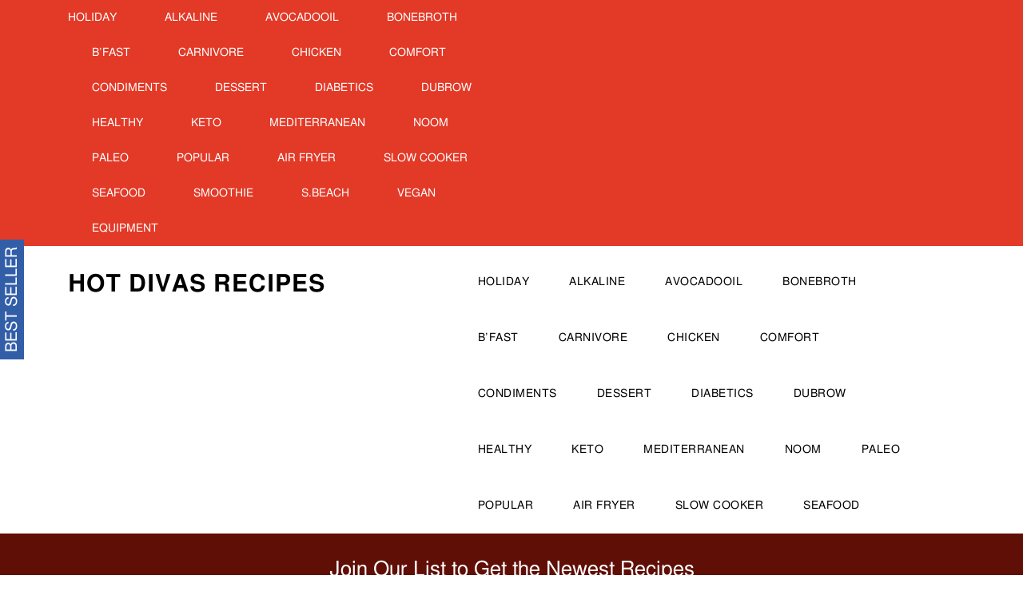

--- FILE ---
content_type: text/html; charset=UTF-8
request_url: https://hotdivasrecipes.com/4-easy-air-fryer-recipes-for-beginners/
body_size: 27519
content:
<!DOCTYPE html>
<!--[if lt IE 7]><html class="lt-ie9 lt-ie8 lt-ie7"> <![endif]-->
<!--[if IE 7]><html class="lt-ie9 lt-ie8"> <![endif]-->
<!--[if IE 8]><html class="lt-ie9"> <![endif]--><html><head><script data-no-optimize="1">var litespeed_docref=sessionStorage.getItem("litespeed_docref");litespeed_docref&&(Object.defineProperty(document,"referrer",{get:function(){return litespeed_docref}}),sessionStorage.removeItem("litespeed_docref"));</script> <meta charset="utf-8"><meta http-equiv="X-UA-Compatible" content="IE=edge"><meta name="viewport" content="width=device-width, initial-scale=1.0"><meta name="description" content="These are the easiest Air Fryer recipes...perfect for those who are new to the air fryer. NEW VIDEO - 4 more air fryer recipe for beginners: https://www.youtube.com/watch?v=QQlFPGE2D1Y &quot;As an Amazon Associate, I earn from qualifying purchases&quot; Here is the Air Fryer I use and love: https://amzn.to/2M6vrXf Want to try Butcher Box (that&#039;s where I get" /><meta name="robots" content="max-image-preview:large" /><meta name="author" content="Dianne"/><link rel="canonical" href="https://hotdivasrecipes.com/4-easy-air-fryer-recipes-for-beginners/" /><meta name="generator" content="All in One SEO (AIOSEO) 4.9.3" /><meta property="og:locale" content="en_US" /><meta property="og:site_name" content="Hot Divas Recipes - Delicious and Easy" /><meta property="og:type" content="article" /><meta property="og:title" content="4 EASY Air Fryer Recipes for beginners! - Hot Divas Recipes" /><meta property="og:description" content="These are the easiest Air Fryer recipes...perfect for those who are new to the air fryer. NEW VIDEO - 4 more air fryer recipe for beginners: https://www.youtube.com/watch?v=QQlFPGE2D1Y &quot;As an Amazon Associate, I earn from qualifying purchases&quot; Here is the Air Fryer I use and love: https://amzn.to/2M6vrXf Want to try Butcher Box (that&#039;s where I get" /><meta property="og:url" content="https://hotdivasrecipes.com/4-easy-air-fryer-recipes-for-beginners/" /><meta property="article:published_time" content="2022-04-25T15:05:52+00:00" /><meta property="article:modified_time" content="2022-04-25T15:05:52+00:00" /><meta name="twitter:card" content="summary_large_image" /><meta name="twitter:title" content="4 EASY Air Fryer Recipes for beginners! - Hot Divas Recipes" /><meta name="twitter:description" content="These are the easiest Air Fryer recipes...perfect for those who are new to the air fryer. NEW VIDEO - 4 more air fryer recipe for beginners: https://www.youtube.com/watch?v=QQlFPGE2D1Y &quot;As an Amazon Associate, I earn from qualifying purchases&quot; Here is the Air Fryer I use and love: https://amzn.to/2M6vrXf Want to try Butcher Box (that&#039;s where I get" /> <script type="application/ld+json" class="aioseo-schema">{"@context":"https:\/\/schema.org","@graph":[{"@type":"BlogPosting","@id":"https:\/\/hotdivasrecipes.com\/4-easy-air-fryer-recipes-for-beginners\/#blogposting","name":"4 EASY Air Fryer Recipes for beginners! - Hot Divas Recipes","headline":"4 EASY Air Fryer Recipes for beginners!","author":{"@id":"https:\/\/hotdivasrecipes.com\/author\/Dianne\/#author"},"publisher":{"@id":"https:\/\/hotdivasrecipes.com\/#organization"},"image":{"@type":"ImageObject","url":"https:\/\/hotdivasrecipes.com\/wp-content\/uploads\/2022\/04\/_b0ad3157e579309e7930f116022028c4hqdefault.jpg","width":480,"height":360},"datePublished":"2022-04-25T15:05:52-04:00","dateModified":"2022-04-25T15:05:52-04:00","inLanguage":"en-US","mainEntityOfPage":{"@id":"https:\/\/hotdivasrecipes.com\/4-easy-air-fryer-recipes-for-beginners\/#webpage"},"isPartOf":{"@id":"https:\/\/hotdivasrecipes.com\/4-easy-air-fryer-recipes-for-beginners\/#webpage"},"articleSection":"Air Fryer"},{"@type":"BreadcrumbList","@id":"https:\/\/hotdivasrecipes.com\/4-easy-air-fryer-recipes-for-beginners\/#breadcrumblist","itemListElement":[{"@type":"ListItem","@id":"https:\/\/hotdivasrecipes.com#listItem","position":1,"name":"Home","item":"https:\/\/hotdivasrecipes.com","nextItem":{"@type":"ListItem","@id":"https:\/\/hotdivasrecipes.com\/category\/air-fryer\/#listItem","name":"Air Fryer"}},{"@type":"ListItem","@id":"https:\/\/hotdivasrecipes.com\/category\/air-fryer\/#listItem","position":2,"name":"Air Fryer","item":"https:\/\/hotdivasrecipes.com\/category\/air-fryer\/","nextItem":{"@type":"ListItem","@id":"https:\/\/hotdivasrecipes.com\/4-easy-air-fryer-recipes-for-beginners\/#listItem","name":"4 EASY Air Fryer Recipes for beginners!"},"previousItem":{"@type":"ListItem","@id":"https:\/\/hotdivasrecipes.com#listItem","name":"Home"}},{"@type":"ListItem","@id":"https:\/\/hotdivasrecipes.com\/4-easy-air-fryer-recipes-for-beginners\/#listItem","position":3,"name":"4 EASY Air Fryer Recipes for beginners!","previousItem":{"@type":"ListItem","@id":"https:\/\/hotdivasrecipes.com\/category\/air-fryer\/#listItem","name":"Air Fryer"}}]},{"@type":"Organization","@id":"https:\/\/hotdivasrecipes.com\/#organization","name":"Hot Divas Recipes","description":"Delicious and Easy","url":"https:\/\/hotdivasrecipes.com\/"},{"@type":"Person","@id":"https:\/\/hotdivasrecipes.com\/author\/Dianne\/#author","url":"https:\/\/hotdivasrecipes.com\/author\/Dianne\/","name":"Dianne","image":{"@type":"ImageObject","@id":"https:\/\/hotdivasrecipes.com\/4-easy-air-fryer-recipes-for-beginners\/#authorImage","url":"https:\/\/hotdivasrecipes.com\/wp-content\/litespeed\/avatar\/d7209c6a65b7803c3b3d430a52a8285d.jpg?ver=1769712353","width":96,"height":96,"caption":"Dianne"}},{"@type":"WebPage","@id":"https:\/\/hotdivasrecipes.com\/4-easy-air-fryer-recipes-for-beginners\/#webpage","url":"https:\/\/hotdivasrecipes.com\/4-easy-air-fryer-recipes-for-beginners\/","name":"4 EASY Air Fryer Recipes for beginners! - Hot Divas Recipes","description":"These are the easiest Air Fryer recipes...perfect for those who are new to the air fryer. NEW VIDEO - 4 more air fryer recipe for beginners: https:\/\/www.youtube.com\/watch?v=QQlFPGE2D1Y \"As an Amazon Associate, I earn from qualifying purchases\" Here is the Air Fryer I use and love: https:\/\/amzn.to\/2M6vrXf Want to try Butcher Box (that's where I get","inLanguage":"en-US","isPartOf":{"@id":"https:\/\/hotdivasrecipes.com\/#website"},"breadcrumb":{"@id":"https:\/\/hotdivasrecipes.com\/4-easy-air-fryer-recipes-for-beginners\/#breadcrumblist"},"author":{"@id":"https:\/\/hotdivasrecipes.com\/author\/Dianne\/#author"},"creator":{"@id":"https:\/\/hotdivasrecipes.com\/author\/Dianne\/#author"},"image":{"@type":"ImageObject","url":"https:\/\/hotdivasrecipes.com\/wp-content\/uploads\/2022\/04\/_b0ad3157e579309e7930f116022028c4hqdefault.jpg","@id":"https:\/\/hotdivasrecipes.com\/4-easy-air-fryer-recipes-for-beginners\/#mainImage","width":480,"height":360},"primaryImageOfPage":{"@id":"https:\/\/hotdivasrecipes.com\/4-easy-air-fryer-recipes-for-beginners\/#mainImage"},"datePublished":"2022-04-25T15:05:52-04:00","dateModified":"2022-04-25T15:05:52-04:00"},{"@type":"WebSite","@id":"https:\/\/hotdivasrecipes.com\/#website","url":"https:\/\/hotdivasrecipes.com\/","name":"Hot Divas Recipes","description":"Delicious and Easy","inLanguage":"en-US","publisher":{"@id":"https:\/\/hotdivasrecipes.com\/#organization"}}]}</script> <title>4 EASY Air Fryer Recipes for beginners! - Hot Divas Recipes</title><link rel="canonical" href="https://hotdivasrecipes.com/4-easy-air-fryer-recipes-for-beginners/" /><meta property="og:locale" content="en_US" /><meta property="og:type" content="article" /><meta property="og:title" content="4 EASY Air Fryer Recipes for beginners! - Hot Divas Recipes" /><meta property="og:description" content="These are the easiest Air Fryer recipes&#8230;perfect for those who are new to the air fryer. NEW VIDEO &#8211; 4 more air fryer recipe for beginners: https://www.youtube.com/watch?v=QQlFPGE2D1Y &#8220;As an Amazon Associate, I earn from qualifying purchases&#8221; Here is the Air Fryer I use and love: https://amzn.to/2M6vrXf Want to try Butcher Box (that&#8217;s where I get [&hellip;]" /><meta property="og:url" content="https://hotdivasrecipes.com/4-easy-air-fryer-recipes-for-beginners/" /><meta property="og:site_name" content="Hot Divas Recipes" /><meta property="article:published_time" content="2022-04-25T15:05:52+00:00" /><meta property="og:image" content="https://hotdivasrecipes.com/wp-content/uploads/2022/04/_b0ad3157e579309e7930f116022028c4hqdefault.jpg" /><meta property="og:image:width" content="480" /><meta property="og:image:height" content="360" /><meta property="og:image:type" content="image/jpeg" /><meta name="author" content="Dianne" /><meta name="twitter:card" content="summary_large_image" /><meta name="twitter:label1" content="Written by" /><meta name="twitter:data1" content="Dianne" /><meta name="twitter:label2" content="Est. reading time" /><meta name="twitter:data2" content="1 minute" /> <script type="application/ld+json" class="yoast-schema-graph">{"@context":"https://schema.org","@graph":[{"@type":"Article","@id":"https://hotdivasrecipes.com/4-easy-air-fryer-recipes-for-beginners/#article","isPartOf":{"@id":"https://hotdivasrecipes.com/4-easy-air-fryer-recipes-for-beginners/"},"author":{"name":"Dianne","@id":"https://hotdivasrecipes.com/#/schema/person/495bc5210c5931fc773621caf0ed8cf4"},"headline":"4 EASY Air Fryer Recipes for beginners!","datePublished":"2022-04-25T15:05:52+00:00","mainEntityOfPage":{"@id":"https://hotdivasrecipes.com/4-easy-air-fryer-recipes-for-beginners/"},"wordCount":189,"commentCount":0,"image":{"@id":"https://hotdivasrecipes.com/4-easy-air-fryer-recipes-for-beginners/#primaryimage"},"thumbnailUrl":"https://hotdivasrecipes.com/wp-content/uploads/2022/04/_b0ad3157e579309e7930f116022028c4hqdefault.jpg","articleSection":["Air Fryer"],"inLanguage":"en-US","potentialAction":[{"@type":"CommentAction","name":"Comment","target":["https://hotdivasrecipes.com/4-easy-air-fryer-recipes-for-beginners/#respond"]}]},{"@type":"WebPage","@id":"https://hotdivasrecipes.com/4-easy-air-fryer-recipes-for-beginners/","url":"https://hotdivasrecipes.com/4-easy-air-fryer-recipes-for-beginners/","name":"4 EASY Air Fryer Recipes for beginners! - Hot Divas Recipes","isPartOf":{"@id":"https://hotdivasrecipes.com/#website"},"primaryImageOfPage":{"@id":"https://hotdivasrecipes.com/4-easy-air-fryer-recipes-for-beginners/#primaryimage"},"image":{"@id":"https://hotdivasrecipes.com/4-easy-air-fryer-recipes-for-beginners/#primaryimage"},"thumbnailUrl":"https://hotdivasrecipes.com/wp-content/uploads/2022/04/_b0ad3157e579309e7930f116022028c4hqdefault.jpg","datePublished":"2022-04-25T15:05:52+00:00","author":{"@id":"https://hotdivasrecipes.com/#/schema/person/495bc5210c5931fc773621caf0ed8cf4"},"breadcrumb":{"@id":"https://hotdivasrecipes.com/4-easy-air-fryer-recipes-for-beginners/#breadcrumb"},"inLanguage":"en-US","potentialAction":[{"@type":"ReadAction","target":["https://hotdivasrecipes.com/4-easy-air-fryer-recipes-for-beginners/"]}]},{"@type":"ImageObject","inLanguage":"en-US","@id":"https://hotdivasrecipes.com/4-easy-air-fryer-recipes-for-beginners/#primaryimage","url":"https://hotdivasrecipes.com/wp-content/uploads/2022/04/_b0ad3157e579309e7930f116022028c4hqdefault.jpg","contentUrl":"https://hotdivasrecipes.com/wp-content/uploads/2022/04/_b0ad3157e579309e7930f116022028c4hqdefault.jpg","width":480,"height":360},{"@type":"BreadcrumbList","@id":"https://hotdivasrecipes.com/4-easy-air-fryer-recipes-for-beginners/#breadcrumb","itemListElement":[{"@type":"ListItem","position":1,"name":"Home","item":"https://hotdivasrecipes.com/"},{"@type":"ListItem","position":2,"name":"Posts","item":"https://hotdivasrecipes.com/posts/"},{"@type":"ListItem","position":3,"name":"4 EASY Air Fryer Recipes for beginners!"}]},{"@type":"WebSite","@id":"https://hotdivasrecipes.com/#website","url":"https://hotdivasrecipes.com/","name":"Hot Divas Recipes","description":"Delicious and Easy","potentialAction":[{"@type":"SearchAction","target":{"@type":"EntryPoint","urlTemplate":"https://hotdivasrecipes.com/?s={search_term_string}"},"query-input":{"@type":"PropertyValueSpecification","valueRequired":true,"valueName":"search_term_string"}}],"inLanguage":"en-US"},{"@type":"Person","@id":"https://hotdivasrecipes.com/#/schema/person/495bc5210c5931fc773621caf0ed8cf4","name":"Dianne","image":{"@type":"ImageObject","inLanguage":"en-US","@id":"https://hotdivasrecipes.com/#/schema/person/image/","url":"https://hotdivasrecipes.com/wp-content/litespeed/avatar/d7209c6a65b7803c3b3d430a52a8285d.jpg?ver=1769712353","contentUrl":"https://hotdivasrecipes.com/wp-content/litespeed/avatar/d7209c6a65b7803c3b3d430a52a8285d.jpg?ver=1769712353","caption":"Dianne"},"url":"https://hotdivasrecipes.com/author/Dianne/"}]}</script> <link rel='dns-prefetch' href='//cdn.jsdelivr.net' /><link rel='dns-prefetch' href='//www.googletagmanager.com' /><link rel='dns-prefetch' href='//fonts.googleapis.com' /><link rel='dns-prefetch' href='//pagead2.googlesyndication.com' /><link rel="alternate" title="oEmbed (JSON)" type="application/json+oembed" href="https://hotdivasrecipes.com/wp-json/oembed/1.0/embed?url=https%3A%2F%2Fhotdivasrecipes.com%2F4-easy-air-fryer-recipes-for-beginners%2F" /><link rel="alternate" title="oEmbed (XML)" type="text/xml+oembed" href="https://hotdivasrecipes.com/wp-json/oembed/1.0/embed?url=https%3A%2F%2Fhotdivasrecipes.com%2F4-easy-air-fryer-recipes-for-beginners%2F&#038;format=xml" /><style id='wp-img-auto-sizes-contain-inline-css' type='text/css'>img:is([sizes=auto i],[sizes^="auto," i]){contain-intrinsic-size:3000px 1500px}
/*# sourceURL=wp-img-auto-sizes-contain-inline-css */</style><style id="litespeed-ccss">ul{box-sizing:border-box}.entry-content{counter-reset:footnotes}:root{--wp--preset--font-size--normal:16px;--wp--preset--font-size--huge:42px}.screen-reader-text{border:0;clip:rect(1px,1px,1px,1px);clip-path:inset(50%);height:1px;margin:-1px;overflow:hidden;padding:0;position:absolute;width:1px;word-wrap:normal!important}html :where(img[class*=wp-image-]){height:auto;max-width:100%}:root{--wp--preset--aspect-ratio--square:1;--wp--preset--aspect-ratio--4-3:4/3;--wp--preset--aspect-ratio--3-4:3/4;--wp--preset--aspect-ratio--3-2:3/2;--wp--preset--aspect-ratio--2-3:2/3;--wp--preset--aspect-ratio--16-9:16/9;--wp--preset--aspect-ratio--9-16:9/16;--wp--preset--color--black:#000000;--wp--preset--color--cyan-bluish-gray:#abb8c3;--wp--preset--color--white:#ffffff;--wp--preset--color--pale-pink:#f78da7;--wp--preset--color--vivid-red:#cf2e2e;--wp--preset--color--luminous-vivid-orange:#ff6900;--wp--preset--color--luminous-vivid-amber:#fcb900;--wp--preset--color--light-green-cyan:#7bdcb5;--wp--preset--color--vivid-green-cyan:#00d084;--wp--preset--color--pale-cyan-blue:#8ed1fc;--wp--preset--color--vivid-cyan-blue:#0693e3;--wp--preset--color--vivid-purple:#9b51e0;--wp--preset--gradient--vivid-cyan-blue-to-vivid-purple:linear-gradient(135deg,rgba(6,147,227,1) 0%,rgb(155,81,224) 100%);--wp--preset--gradient--light-green-cyan-to-vivid-green-cyan:linear-gradient(135deg,rgb(122,220,180) 0%,rgb(0,208,130) 100%);--wp--preset--gradient--luminous-vivid-amber-to-luminous-vivid-orange:linear-gradient(135deg,rgba(252,185,0,1) 0%,rgba(255,105,0,1) 100%);--wp--preset--gradient--luminous-vivid-orange-to-vivid-red:linear-gradient(135deg,rgba(255,105,0,1) 0%,rgb(207,46,46) 100%);--wp--preset--gradient--very-light-gray-to-cyan-bluish-gray:linear-gradient(135deg,rgb(238,238,238) 0%,rgb(169,184,195) 100%);--wp--preset--gradient--cool-to-warm-spectrum:linear-gradient(135deg,rgb(74,234,220) 0%,rgb(151,120,209) 20%,rgb(207,42,186) 40%,rgb(238,44,130) 60%,rgb(251,105,98) 80%,rgb(254,248,76) 100%);--wp--preset--gradient--blush-light-purple:linear-gradient(135deg,rgb(255,206,236) 0%,rgb(152,150,240) 100%);--wp--preset--gradient--blush-bordeaux:linear-gradient(135deg,rgb(254,205,165) 0%,rgb(254,45,45) 50%,rgb(107,0,62) 100%);--wp--preset--gradient--luminous-dusk:linear-gradient(135deg,rgb(255,203,112) 0%,rgb(199,81,192) 50%,rgb(65,88,208) 100%);--wp--preset--gradient--pale-ocean:linear-gradient(135deg,rgb(255,245,203) 0%,rgb(182,227,212) 50%,rgb(51,167,181) 100%);--wp--preset--gradient--electric-grass:linear-gradient(135deg,rgb(202,248,128) 0%,rgb(113,206,126) 100%);--wp--preset--gradient--midnight:linear-gradient(135deg,rgb(2,3,129) 0%,rgb(40,116,252) 100%);--wp--preset--font-size--small:13px;--wp--preset--font-size--medium:20px;--wp--preset--font-size--large:36px;--wp--preset--font-size--x-large:42px;--wp--preset--spacing--20:0.44rem;--wp--preset--spacing--30:0.67rem;--wp--preset--spacing--40:1rem;--wp--preset--spacing--50:1.5rem;--wp--preset--spacing--60:2.25rem;--wp--preset--spacing--70:3.38rem;--wp--preset--spacing--80:5.06rem;--wp--preset--shadow--natural:6px 6px 9px rgba(0, 0, 0, 0.2);--wp--preset--shadow--deep:12px 12px 50px rgba(0, 0, 0, 0.4);--wp--preset--shadow--sharp:6px 6px 0px rgba(0, 0, 0, 0.2);--wp--preset--shadow--outlined:6px 6px 0px -3px rgba(255, 255, 255, 1), 6px 6px rgba(0, 0, 0, 1);--wp--preset--shadow--crisp:6px 6px 0px rgba(0, 0, 0, 1)}#cookie-notice *{-webkit-box-sizing:border-box;-moz-box-sizing:border-box;box-sizing:border-box}#cookie-notice .cookie-notice-container{display:block}#cookie-notice.cookie-notice-hidden .cookie-notice-container{display:none}.cookie-notice-container{padding:15px 30px;text-align:center;width:100%;z-index:2}.cn-close-icon{position:absolute;right:15px;top:50%;margin-top:-10px;width:15px;height:15px;opacity:.5;padding:10px;outline:0}.cn-close-icon:after,.cn-close-icon:before{position:absolute;content:' ';height:15px;width:2px;top:3px;background-color:grey}.cn-close-icon:before{transform:rotate(45deg)}.cn-close-icon:after{transform:rotate(-45deg)}#cookie-notice .cn-button{margin:0 0 0 10px;display:inline-block}.cn-text-container{margin:0 0 6px}.cn-buttons-container,.cn-text-container{display:inline-block}@media all and (max-width:900px){.cookie-notice-container #cn-notice-buttons,.cookie-notice-container #cn-notice-text{display:block}#cookie-notice .cn-button{margin:0 5px 5px}}@media all and (max-width:480px){.cookie-notice-container{padding:15px 25px}}body{margin:0}.container{width:800px;margin:0 auto}div.ipop-wrapper{display:none;position:absolute;left:0;top:0;width:100%;height:100%;background-color:#fff;background-repeat:no-repeat;background-position:50%;z-index:999999999999999}iframe.ipop{display:none;top:0;left:0;width:100%;height:100%;border:0}img.ipop-close{border:none;position:absolute;top:5px;right:25px;z-index:1000000000001}#stick_open_iframe{position:fixed;width:150px;height:30px;background:#32a852;transform:translate(0,-50%);-webkit-transform:translate(0,-50%);left:-60px;top:50%;z-index:100;text-align:center;color:#fff;line-height:30px;font-size:20px;transform:rotate(270deg);-webkit-transform:rotate(270deg);-ms-transform:rotate(270deg)}.pt-page-flipInTop{-webkit-transform-origin:50% 50%;transform-origin:50% 50%;-webkit-animation:flipInTop .5s both ease-out;animation:flipInTop .5s both ease-out}@-webkit-keyframes flipInTop{from{-webkit-transform:translateZ(-1000px) rotateX(90deg);opacity:.2}}div.ipop-wrapper{position:fixed}body{margin:0;padding:0}html{font-family:sans-serif;-ms-text-size-adjust:100%;-webkit-text-size-adjust:100%}body{margin:0}article,aside,nav,section{display:block}a{background-color:#fff0}h1{font-size:2em;margin:.67em 0}img{border:0}button,input,textarea{color:inherit;font:inherit;margin:0}button{overflow:visible}button{text-transform:none}button,input[type=submit]{-webkit-appearance:button}button::-moz-focus-inner,input::-moz-focus-inner{border:0;padding:0}input{line-height:normal}textarea{overflow:auto}*{-webkit-box-sizing:border-box;-moz-box-sizing:border-box;box-sizing:border-box}:after,:before{-webkit-box-sizing:border-box;-moz-box-sizing:border-box;box-sizing:border-box}html{font-size:10px}body{font-family:Raleway,Helmet,Freesans,sans-serif;font-size:14px;line-height:1.42857143;color:#333;background-color:#fff}button,input,textarea{font-family:inherit;font-size:inherit;line-height:inherit}a{color:#337ab7;text-decoration:none}img{vertical-align:middle}.sr-only{position:absolute;width:1px;height:1px;margin:-1px;padding:0;overflow:hidden;clip:rect(0,0,0,0);border:0}h1,h2,h3{font-family:inherit;font-weight:500;line-height:1.1;color:inherit}h1,h2,h3{margin-top:20px;margin-bottom:10px}h1{font-size:46px}h2{font-size:38px}h3{font-size:31px}p{margin:0 0 10px}ul{margin-top:0;margin-bottom:10px}.container{margin-right:auto;margin-left:auto;padding-left:15px;padding-right:15px}@media (min-width:768px){.container{width:750px}}@media (min-width:992px){.container{width:970px}}@media (min-width:1200px){.container{width:1170px}}.container-fluid{margin-right:auto;margin-left:auto;padding-left:15px;padding-right:15px}.row{margin-left:-15px;margin-right:-15px}.col-md-12,.col-md-4,.col-md-5,.col-md-6,.col-md-7,.col-md-8{position:relative;min-height:1px;padding-left:15px;padding-right:15px}@media (min-width:992px){.col-md-12,.col-md-4,.col-md-5,.col-md-6,.col-md-7,.col-md-8{float:left}.col-md-12{width:100%}.col-md-8{width:66.66666667%}.col-md-7{width:58.33333333%}.col-md-6{width:50%}.col-md-5{width:41.66666667%}.col-md-4{width:33.33333333%}}label{display:inline-block;max-width:100%;margin-bottom:5px;font-weight:700}.btn{display:inline-block;margin-bottom:0;font-weight:400;text-align:center;vertical-align:middle;touch-action:manipulation;background-image:none;border:1px solid #fff0;white-space:nowrap;padding:6px 12px;font-size:14px;line-height:1.42857143;border-radius:4px}.btn-primary{color:#fff;background-color:#337ab7;border-color:#2e6da4}.collapse{display:none}.nav{margin-bottom:0;padding-left:0;list-style:none}.nav>li{position:relative;display:block}.nav>li>a{position:relative;display:block;padding:10px 15px}.navbar{position:relative;min-height:30px;margin-bottom:20px;border:1px solid #fff0}@media (min-width:991px){.navbar{border-radius:4px}}@media (min-width:991px){.navbar-header{float:left}}.navbar-collapse{overflow-x:visible;padding-right:15px;padding-left:15px;border-top:1px solid #fff0;box-shadow:inset 0 1px 0 rgb(255 255 255 / .1);-webkit-overflow-scrolling:touch}@media (min-width:991px){.navbar-collapse{width:auto;border-top:0;box-shadow:none}.navbar-collapse.collapse{display:block!important;height:auto!important;padding-bottom:0;overflow:visible!important}.navbar-fixed-top .navbar-collapse{padding-left:0;padding-right:0}}.navbar-fixed-top .navbar-collapse{max-height:340px}.container-fluid>.navbar-collapse,.container-fluid>.navbar-header{margin-right:-15px;margin-left:-15px}@media (min-width:991px){.container-fluid>.navbar-collapse,.container-fluid>.navbar-header{margin-right:0;margin-left:0}}.navbar-fixed-top{position:fixed;right:0;left:0;z-index:1030}@media (min-width:991px){.navbar-fixed-top{border-radius:0}}.navbar-fixed-top{top:0;border-width:0 0 1px}.navbar-toggle{position:relative;float:right;margin-right:15px;padding:9px 10px;margin-top:-2px;margin-bottom:-2px;background-color:#fff0;background-image:none;border:1px solid #fff0;border-radius:4px}.navbar-toggle .icon-bar{display:block;width:22px;height:2px;border-radius:1px}.navbar-toggle .icon-bar+.icon-bar{margin-top:4px}@media (min-width:991px){.navbar-toggle{display:none}}.navbar-nav{margin:2.5px -15px}.navbar-nav>li>a{padding-top:10px;padding-bottom:10px;line-height:20px}@media (min-width:991px){.navbar-nav{float:left;margin:0}.navbar-nav>li{float:left}.navbar-nav>li>a{padding-top:5px;padding-bottom:5px}}.navbar-secondary{background-color:#f8f8f8;border-color:#e7e7e7}.navbar-secondary .navbar-collapse{border-color:#e7e7e7}.container-fluid:after,.container-fluid:before,.container:after,.container:before,.nav:after,.nav:before,.navbar-collapse:after,.navbar-collapse:before,.navbar-header:after,.navbar-header:before,.navbar:after,.navbar:before,.row:after,.row:before{content:" ";display:table}.container-fluid:after,.container:after,.nav:after,.navbar-collapse:after,.navbar-header:after,.navbar:after,.row:after{clear:both}@-ms-viewport{width:device-width}.fa{display:inline-block;font:normal normal normal 14px/1 FontAwesome;font-size:inherit;text-rendering:auto;-webkit-font-smoothing:antialiased;-moz-osx-font-smoothing:grayscale}.fa-lg{font-size:1.33333333em;line-height:.75em;vertical-align:-15%}.fa-twitter:before{content:"\f099"}.fa-facebook:before{content:"\f09a"}.fa-pinterest:before{content:"\f0d2"}.fa-linkedin:before{content:"\f0e1"}.fa-youtube:before{content:"\f167"}.fa-instagram:before{content:"\f16d"}.sr-only{position:absolute;width:1px;height:1px;padding:0;margin:-1px;overflow:hidden;clip:rect(0,0,0,0);border:0}body{background-color:#fff}img{max-width:100%;height:auto}p{font:16px/170% Raleway,Helmet,Freesans,sans-serif;margin:0 0 30px;line-height:2.4em}ul{list-style-type:none;margin:28px 0 30px 15px;padding:0}ul li{font:16px/170% Raleway,Helmet,Freesans,sans-serif;padding:0 0 6px 22px;margin-bottom:7px}h1{font:46px/115% Raleway,Helmet,Freesans,sans-serif;margin:0;padding:0 10px 10px 0}h2{font:38px/115% Raleway,Helmet,Freesans,sans-serif;margin:0;padding:0 10px 10px 0}h3{font:31px/115% Raleway,Helmet,Freesans,sans-serif;margin:0;padding:0 10px 10px 0}a:link{font-size:inherit;text-decoration:none}a:visited{text-decoration:none}.navbar{min-height:0;margin-bottom:0;border-radius:0;border:none}.container-fluid>.navbar-collapse{padding-right:0;clear:both;margin:104px 0 0}@media only screen and (min-width:768px){.container-fluid>.navbar-collapse{clear:inherit}}@media only screen and (min-width:992px){.container-fluid>.navbar-collapse{margin-top:0}}.navbar-collapse{float:left;width:100%;padding:0}.navbar-nav{float:left;padding:0}ul.nav.navbar-nav li{margin-bottom:0}.navbar-header{float:left;padding:0;width:30%}.navbar-default{padding:10px 0}@media only screen and (min-width:992px){.navbar-default{position:static}}.navbar-secondary{display:none}@media only screen and (min-width:992px){.navbar-secondary{display:block}}.navbar-toggle{position:absolute;right:10px;top:10px}.navbar-default .navbar-toggle{position:absolute;right:0;margin-top:35px}.navbar-default .navbar-toggle .icon-bar{height:3px}.navbar-nav>li{padding:0;background-image:none}@media only screen and (min-width:992px){.navbar-nav>li{margin:0}}.navbar-default .navbar-nav{float:right;width:100%;background:#fff;margin-left:auto;margin-right:auto}@media only screen and (min-width:992px){.navbar-default .navbar-nav{width:auto;margin-left:0;margin-right:0}}.navbar-default .navbar-nav>li>a{text-transform:uppercase;letter-spacing:.05rem;font-size:14px}@media only screen and (min-width:992px){.navbar-default .navbar-nav>li>a{padding:25px}}.navbar-nav>li:last-child a{padding-right:0}.entry-content{border:1px solid #dbdbdb;margin-top:60px}.entry-content .col-md-12{padding:0;margin:0;float:none}.entry-content .col-md-12.thumb{position:relative;top:-59px}.list-thumb{width:100%}#commentform p{padding:0;margin:0 0 10px}form#commentform textarea{height:155px;width:97%;padding:10px;margin-bottom:15px;border:1px solid #c8c8c8}section.featured_one{background-position:center center;background-repeat:no-repeat;background-size:cover;position:relative;margin:0;padding:30px 0;width:100%}section.featured_one .container{z-index:999}section.featured_one .row{position:relative;margin:0 auto;padding:0;overflow:hidden;z-index:999}@media only screen and (min-width:768px){section.featured_one .row{display:-webkit-flex;display:flex}}section.featured_one .row .col-md-12,section.featured_one .row .col-md-4{padding-left:7.5px;padding-right:7.5px;text-align:center}@media only screen and (min-width:480px){section.featured_one form{max-width:720px;margin-left:auto;margin-right:auto}}@media only screen and (min-width:992px){section.featured_one form{max-width:100%}}@media only screen and (min-width:768px){section.featured_one form input[type=submit]{margin-bottom:15px}}@media only screen and (min-width:992px){section.featured_one form input[type=submit]{margin-bottom:0}}section.featured_one h3{font-size:26px;line-height:120%;text-align:center;clear:both;margin:0 auto;padding:0 15px 15px}@media only screen and (min-width:768px){section.featured_one h3{padding-left:60px;padding-right:60px}}@media only screen and (min-width:992px){section.featured_one h3{text-align:left;padding-top:3%;padding-left:0;padding-right:0}}@media only screen and (min-width:992px){section.featured_one .col-md-12 h3{text-align:center;padding:0 0 30px}}form#searchform label{display:none}.has-subscribe-form form{font-size:16px;clear:both;display:block;width:100%}.has-subscribe-form h3{text-align:center;padding-left:0;padding-right:0}.has-subscribe-form h3{font-size:26px}.has-subscribe-form form input{font-size:16px;margin:0 auto 15px;padding:15px;width:100%;color:#655e7c;border:0;border-radius:0}.has-subscribe-form form input[type=submit]{margin-bottom:0}@media only screen and (min-width:992px){.featured_one .has-subscribe-form form input{margin-bottom:0}}.has-subscribe-form form .btn.btn-primary,.has-subscribe-form form input[type=submit]{color:#fff;text-transform:uppercase;line-height:1em;font-weight:700;padding:20px 15px 16px}.has-subscribe-form .form-response{display:none;margin:0!important;padding:0;text-align:center;clear:both}body{border-top:12px solid}@media only screen and (min-width:992px){body{border-top:none}}.site-title{font:700 30px/125% Raleway,Helmet,Freesans,sans-serif;padding:30px 15px;text-transform:uppercase;letter-spacing:1px}#primary.container{margin:45px auto 60px;padding-left:30px;padding-right:30px;background:#fff}.main-content{padding-left:7.5px}@media only screen and (min-width:992px){.main-content{padding-right:45px}}.main-content .entry-title{border-bottom:1px solid #bababa;padding-bottom:20px}#primary.container>.row>.col-md-4{padding:0 7.5px}.entry-content{clear:both;padding-bottom:20px}body.single-post .entry-title{padding-bottom:10px}@media only screen and (min-width:992px){body.single-post .entry-title{font-size:36px}}@media only screen and (min-width:1200px){body.single-post .entry-title{font-size:53px}}aside.sidebar.widgets{list-style:none;margin:27px 0 0;padding:0}@media only screen and (min-width:992px){aside.sidebar.widgets{margin:0}}aside.sidebar.widgets div{list-style:none;margin:0 0 30px;padding:25px;background-image:none;border:1px solid #b4b7b7;clear:both}aside.sidebar.widgets h2{font:24px/125% Raleway,Helmet,Freesans,sans-serif;color:#1d2022;text-align:center;text-transform:uppercase;margin:0 0 26px 0;padding:10px 10px 10px 0}aside.sidebar.widgets p{padding-left:15px}aside.sidebar.widgets a:link{color:#3d4348;text-decoration:none}aside.sidebar.widgets a:visited{color:#3d4348;text-decoration:none}.social-header{text-align:center}@media only screen and (min-width:992px){.social-header{text-align:right}}.social-icons{padding:10px 0}.social-icons a{display:inline-block;margin:0 20px;padding:0}@media only screen and (min-width:480px){.social-icons a{margin:0 30px}}.social-icons a .fa-lg{font-size:21px}.social-icons a:link,.social-icons a:visited{color:#fff}.social-icons a:first-child{margin-left:0}.social-icons a:last-child{margin-right:0}body{border-color:#e33927}.navbar-secondary{background-color:#e33927}.navbar-default .navbar-toggle{border-color:#e33927}.navbar-default .navbar-toggle .icon-bar{background-color:#e33927}section.featured_one{background-color:#c11f0e}.social-icons a:link,.social-icons a:visited{color:#fff}section.featured_one .row,section.featured_one h3,section.featured_one .has-subscribe-form form input[type="submit"]{color:#fff}section.featured_one .btn.btn-primary,section.featured_one input[type="submit"]{background-color:#e33927}.has-subscribe-form form .btn.btn-primary,.has-subscribe-form form input[type="submit"]{background-color:#e33927}.site-title a,.navbar-default .navbar-nav>li>a{color:#000}body{color:#3d425a}.main-content a:link,.main-content a:visited{color:#e33927}body{top:0px!important}@-ms-viewport{width:device-width}.notification{padding:10px;z-index:9999999999;position:fixed;font-size:12px;font-family:Verdana,sans-serif;display:none;border-style:solid}.notification-block{position:relative;width:100%;float:left;min-height:1px;white-space:normal}.notification-img,.notification-text-block{float:left;min-height:1px;white-space:normal;display:inline-block;vertical-align:middle}.notification-img{height:60px;width:60px;text-align:center;font-size:40px!important;line-height:40px}.notification-text-block{width:200px;padding-left:10px;padding-right:10px;line-height:1.3}.notification-title{font-weight:700}</style><link rel="preload" data-asynced="1" data-optimized="2" as="style" onload="this.onload=null;this.rel='stylesheet'" href="https://hotdivasrecipes.com/wp-content/litespeed/ucss/76785fc43c029e14ca1aac4f46f9fcd1.css?ver=026d3" /><script data-optimized="1" type="litespeed/javascript" data-src="https://hotdivasrecipes.com/wp-content/plugins/litespeed-cache/assets/js/css_async.min.js"></script> <style id='global-styles-inline-css' type='text/css'>:root{--wp--preset--aspect-ratio--square: 1;--wp--preset--aspect-ratio--4-3: 4/3;--wp--preset--aspect-ratio--3-4: 3/4;--wp--preset--aspect-ratio--3-2: 3/2;--wp--preset--aspect-ratio--2-3: 2/3;--wp--preset--aspect-ratio--16-9: 16/9;--wp--preset--aspect-ratio--9-16: 9/16;--wp--preset--color--black: #000000;--wp--preset--color--cyan-bluish-gray: #abb8c3;--wp--preset--color--white: #ffffff;--wp--preset--color--pale-pink: #f78da7;--wp--preset--color--vivid-red: #cf2e2e;--wp--preset--color--luminous-vivid-orange: #ff6900;--wp--preset--color--luminous-vivid-amber: #fcb900;--wp--preset--color--light-green-cyan: #7bdcb5;--wp--preset--color--vivid-green-cyan: #00d084;--wp--preset--color--pale-cyan-blue: #8ed1fc;--wp--preset--color--vivid-cyan-blue: #0693e3;--wp--preset--color--vivid-purple: #9b51e0;--wp--preset--gradient--vivid-cyan-blue-to-vivid-purple: linear-gradient(135deg,rgb(6,147,227) 0%,rgb(155,81,224) 100%);--wp--preset--gradient--light-green-cyan-to-vivid-green-cyan: linear-gradient(135deg,rgb(122,220,180) 0%,rgb(0,208,130) 100%);--wp--preset--gradient--luminous-vivid-amber-to-luminous-vivid-orange: linear-gradient(135deg,rgb(252,185,0) 0%,rgb(255,105,0) 100%);--wp--preset--gradient--luminous-vivid-orange-to-vivid-red: linear-gradient(135deg,rgb(255,105,0) 0%,rgb(207,46,46) 100%);--wp--preset--gradient--very-light-gray-to-cyan-bluish-gray: linear-gradient(135deg,rgb(238,238,238) 0%,rgb(169,184,195) 100%);--wp--preset--gradient--cool-to-warm-spectrum: linear-gradient(135deg,rgb(74,234,220) 0%,rgb(151,120,209) 20%,rgb(207,42,186) 40%,rgb(238,44,130) 60%,rgb(251,105,98) 80%,rgb(254,248,76) 100%);--wp--preset--gradient--blush-light-purple: linear-gradient(135deg,rgb(255,206,236) 0%,rgb(152,150,240) 100%);--wp--preset--gradient--blush-bordeaux: linear-gradient(135deg,rgb(254,205,165) 0%,rgb(254,45,45) 50%,rgb(107,0,62) 100%);--wp--preset--gradient--luminous-dusk: linear-gradient(135deg,rgb(255,203,112) 0%,rgb(199,81,192) 50%,rgb(65,88,208) 100%);--wp--preset--gradient--pale-ocean: linear-gradient(135deg,rgb(255,245,203) 0%,rgb(182,227,212) 50%,rgb(51,167,181) 100%);--wp--preset--gradient--electric-grass: linear-gradient(135deg,rgb(202,248,128) 0%,rgb(113,206,126) 100%);--wp--preset--gradient--midnight: linear-gradient(135deg,rgb(2,3,129) 0%,rgb(40,116,252) 100%);--wp--preset--font-size--small: 13px;--wp--preset--font-size--medium: 20px;--wp--preset--font-size--large: 36px;--wp--preset--font-size--x-large: 42px;--wp--preset--spacing--20: 0.44rem;--wp--preset--spacing--30: 0.67rem;--wp--preset--spacing--40: 1rem;--wp--preset--spacing--50: 1.5rem;--wp--preset--spacing--60: 2.25rem;--wp--preset--spacing--70: 3.38rem;--wp--preset--spacing--80: 5.06rem;--wp--preset--shadow--natural: 6px 6px 9px rgba(0, 0, 0, 0.2);--wp--preset--shadow--deep: 12px 12px 50px rgba(0, 0, 0, 0.4);--wp--preset--shadow--sharp: 6px 6px 0px rgba(0, 0, 0, 0.2);--wp--preset--shadow--outlined: 6px 6px 0px -3px rgb(255, 255, 255), 6px 6px rgb(0, 0, 0);--wp--preset--shadow--crisp: 6px 6px 0px rgb(0, 0, 0);}:where(.is-layout-flex){gap: 0.5em;}:where(.is-layout-grid){gap: 0.5em;}body .is-layout-flex{display: flex;}.is-layout-flex{flex-wrap: wrap;align-items: center;}.is-layout-flex > :is(*, div){margin: 0;}body .is-layout-grid{display: grid;}.is-layout-grid > :is(*, div){margin: 0;}:where(.wp-block-columns.is-layout-flex){gap: 2em;}:where(.wp-block-columns.is-layout-grid){gap: 2em;}:where(.wp-block-post-template.is-layout-flex){gap: 1.25em;}:where(.wp-block-post-template.is-layout-grid){gap: 1.25em;}.has-black-color{color: var(--wp--preset--color--black) !important;}.has-cyan-bluish-gray-color{color: var(--wp--preset--color--cyan-bluish-gray) !important;}.has-white-color{color: var(--wp--preset--color--white) !important;}.has-pale-pink-color{color: var(--wp--preset--color--pale-pink) !important;}.has-vivid-red-color{color: var(--wp--preset--color--vivid-red) !important;}.has-luminous-vivid-orange-color{color: var(--wp--preset--color--luminous-vivid-orange) !important;}.has-luminous-vivid-amber-color{color: var(--wp--preset--color--luminous-vivid-amber) !important;}.has-light-green-cyan-color{color: var(--wp--preset--color--light-green-cyan) !important;}.has-vivid-green-cyan-color{color: var(--wp--preset--color--vivid-green-cyan) !important;}.has-pale-cyan-blue-color{color: var(--wp--preset--color--pale-cyan-blue) !important;}.has-vivid-cyan-blue-color{color: var(--wp--preset--color--vivid-cyan-blue) !important;}.has-vivid-purple-color{color: var(--wp--preset--color--vivid-purple) !important;}.has-black-background-color{background-color: var(--wp--preset--color--black) !important;}.has-cyan-bluish-gray-background-color{background-color: var(--wp--preset--color--cyan-bluish-gray) !important;}.has-white-background-color{background-color: var(--wp--preset--color--white) !important;}.has-pale-pink-background-color{background-color: var(--wp--preset--color--pale-pink) !important;}.has-vivid-red-background-color{background-color: var(--wp--preset--color--vivid-red) !important;}.has-luminous-vivid-orange-background-color{background-color: var(--wp--preset--color--luminous-vivid-orange) !important;}.has-luminous-vivid-amber-background-color{background-color: var(--wp--preset--color--luminous-vivid-amber) !important;}.has-light-green-cyan-background-color{background-color: var(--wp--preset--color--light-green-cyan) !important;}.has-vivid-green-cyan-background-color{background-color: var(--wp--preset--color--vivid-green-cyan) !important;}.has-pale-cyan-blue-background-color{background-color: var(--wp--preset--color--pale-cyan-blue) !important;}.has-vivid-cyan-blue-background-color{background-color: var(--wp--preset--color--vivid-cyan-blue) !important;}.has-vivid-purple-background-color{background-color: var(--wp--preset--color--vivid-purple) !important;}.has-black-border-color{border-color: var(--wp--preset--color--black) !important;}.has-cyan-bluish-gray-border-color{border-color: var(--wp--preset--color--cyan-bluish-gray) !important;}.has-white-border-color{border-color: var(--wp--preset--color--white) !important;}.has-pale-pink-border-color{border-color: var(--wp--preset--color--pale-pink) !important;}.has-vivid-red-border-color{border-color: var(--wp--preset--color--vivid-red) !important;}.has-luminous-vivid-orange-border-color{border-color: var(--wp--preset--color--luminous-vivid-orange) !important;}.has-luminous-vivid-amber-border-color{border-color: var(--wp--preset--color--luminous-vivid-amber) !important;}.has-light-green-cyan-border-color{border-color: var(--wp--preset--color--light-green-cyan) !important;}.has-vivid-green-cyan-border-color{border-color: var(--wp--preset--color--vivid-green-cyan) !important;}.has-pale-cyan-blue-border-color{border-color: var(--wp--preset--color--pale-cyan-blue) !important;}.has-vivid-cyan-blue-border-color{border-color: var(--wp--preset--color--vivid-cyan-blue) !important;}.has-vivid-purple-border-color{border-color: var(--wp--preset--color--vivid-purple) !important;}.has-vivid-cyan-blue-to-vivid-purple-gradient-background{background: var(--wp--preset--gradient--vivid-cyan-blue-to-vivid-purple) !important;}.has-light-green-cyan-to-vivid-green-cyan-gradient-background{background: var(--wp--preset--gradient--light-green-cyan-to-vivid-green-cyan) !important;}.has-luminous-vivid-amber-to-luminous-vivid-orange-gradient-background{background: var(--wp--preset--gradient--luminous-vivid-amber-to-luminous-vivid-orange) !important;}.has-luminous-vivid-orange-to-vivid-red-gradient-background{background: var(--wp--preset--gradient--luminous-vivid-orange-to-vivid-red) !important;}.has-very-light-gray-to-cyan-bluish-gray-gradient-background{background: var(--wp--preset--gradient--very-light-gray-to-cyan-bluish-gray) !important;}.has-cool-to-warm-spectrum-gradient-background{background: var(--wp--preset--gradient--cool-to-warm-spectrum) !important;}.has-blush-light-purple-gradient-background{background: var(--wp--preset--gradient--blush-light-purple) !important;}.has-blush-bordeaux-gradient-background{background: var(--wp--preset--gradient--blush-bordeaux) !important;}.has-luminous-dusk-gradient-background{background: var(--wp--preset--gradient--luminous-dusk) !important;}.has-pale-ocean-gradient-background{background: var(--wp--preset--gradient--pale-ocean) !important;}.has-electric-grass-gradient-background{background: var(--wp--preset--gradient--electric-grass) !important;}.has-midnight-gradient-background{background: var(--wp--preset--gradient--midnight) !important;}.has-small-font-size{font-size: var(--wp--preset--font-size--small) !important;}.has-medium-font-size{font-size: var(--wp--preset--font-size--medium) !important;}.has-large-font-size{font-size: var(--wp--preset--font-size--large) !important;}.has-x-large-font-size{font-size: var(--wp--preset--font-size--x-large) !important;}
/*# sourceURL=global-styles-inline-css */</style><style id='classic-theme-styles-inline-css' type='text/css'>/*! This file is auto-generated */
.wp-block-button__link{color:#fff;background-color:#32373c;border-radius:9999px;box-shadow:none;text-decoration:none;padding:calc(.667em + 2px) calc(1.333em + 2px);font-size:1.125em}.wp-block-file__button{background:#32373c;color:#fff;text-decoration:none}
/*# sourceURL=/wp-includes/css/classic-themes.min.css */</style> <script id="post-views-counter-frontend-js-before" type="litespeed/javascript">var pvcArgsFrontend={"mode":"js","postID":3636,"requestURL":"https:\/\/hotdivasrecipes.com\/wp-admin\/admin-ajax.php","nonce":"3ab8504875","dataStorage":"cookies","multisite":!1,"path":"\/","domain":""}</script> <script id="cookie-notice-front-js-before" type="litespeed/javascript">var cnArgs={"ajaxUrl":"https:\/\/hotdivasrecipes.com\/wp-admin\/admin-ajax.php","nonce":"db1ac8d440","hideEffect":"fade","position":"bottom","onScroll":!1,"onScrollOffset":100,"onClick":!1,"cookieName":"cookie_notice_accepted","cookieTime":2592000,"cookieTimeRejected":2592000,"globalCookie":!1,"redirection":!1,"cache":!0,"revokeCookies":!1,"revokeCookiesOpt":"automatic"}</script> <script type="litespeed/javascript" data-src="https://hotdivasrecipes.com/wp-includes/js/jquery/jquery.min.js" id="jquery-core-js"></script> <script id="cta-form-js-js-extra" type="litespeed/javascript">var ajax_object={"ajax_url":"https://hotdivasrecipes.com/wp-admin/admin-ajax.php","cta_form_nonce":"e1169a2189"}</script> 
 <script type="litespeed/javascript" data-src="https://www.googletagmanager.com/gtag/js?id=GT-K557GSD" id="google_gtagjs-js"></script> <script id="google_gtagjs-js-after" type="litespeed/javascript">window.dataLayer=window.dataLayer||[];function gtag(){dataLayer.push(arguments)}
gtag("set","linker",{"domains":["hotdivasrecipes.com"]});gtag("js",new Date());gtag("set","developer_id.dZTNiMT",!0);gtag("config","GT-K557GSD",{"googlesitekit_post_type":"post"})</script> <link rel="https://api.w.org/" href="https://hotdivasrecipes.com/wp-json/" /><link rel="alternate" title="JSON" type="application/json" href="https://hotdivasrecipes.com/wp-json/wp/v2/posts/3636" /><link rel="EditURI" type="application/rsd+xml" title="RSD" href="https://hotdivasrecipes.com/xmlrpc.php?rsd" /><meta name="generator" content="Site Kit by Google 1.171.0" /><script data-ad-client="ca-pub-6005863748548378" type="litespeed/javascript" data-src="https://pagead2.googlesyndication.com/pagead/js/adsbygoogle.js"></script><meta name="follow.[base64]" content="AQebYNKWweVTucy7244K"/><style></style><meta name="google-adsense-platform-account" content="ca-host-pub-2644536267352236"><meta name="google-adsense-platform-domain" content="sitekit.withgoogle.com"> <script type="litespeed/javascript" data-src="https://pagead2.googlesyndication.com/pagead/js/adsbygoogle.js?client=ca-pub-6005863748548378&amp;host=ca-host-pub-2644536267352236" crossorigin="anonymous"></script> <style>.ai-rotate {position: relative;}
.ai-rotate-hidden {visibility: hidden;}
.ai-rotate-hidden-2 {position: absolute; top: 0; left: 0; width: 100%; height: 100%;}
.ai-list-data, .ai-ip-data, .ai-filter-check, .ai-fallback, .ai-list-block, .ai-list-block-ip, .ai-list-block-filter {visibility: hidden; position: absolute; width: 50%; height: 1px; top: -1000px; z-index: -9999; margin: 0px!important;}
.ai-list-data, .ai-ip-data, .ai-filter-check, .ai-fallback {min-width: 1px;}</style></head><body data-rsssl=1 class="wp-singular post-template-default single single-post postid-3636 single-format-standard wp-theme-hexater-niche-authority-theme cookies-not-set sfsi_actvite_theme_default"><nav class="navbar navbar-secondary" role="navigation"><div class="container"><div class="col-md-6"><div class="collapse navbar-collapse" id="bs-example-navbar-collapse-1"><div class="menu-main-container"><ul id="menu-header-menu" class="nav navbar-nav"><li id="menu-item-40" class="menu-item menu-item-type-taxonomy menu-item-object-category menu-item-40"><a href="https://hotdivasrecipes.com/category/holiday/">Holiday</a></li><li id="menu-item-39" class="menu-item menu-item-type-taxonomy menu-item-object-category menu-item-39"><a href="https://hotdivasrecipes.com/category/alkaline/">Alkaline</a></li><li id="menu-item-3554" class="menu-item menu-item-type-taxonomy menu-item-object-category menu-item-3554"><a href="https://hotdivasrecipes.com/category/avocado-oil/">AvocadoOil</a></li><li id="menu-item-434" class="menu-item menu-item-type-taxonomy menu-item-object-category menu-item-434"><a href="https://hotdivasrecipes.com/category/bone-broth/">BoneBroth</a></li><li id="menu-item-3008" class="menu-item menu-item-type-taxonomy menu-item-object-category menu-item-3008"><a href="https://hotdivasrecipes.com/category/breakfast/">B&#8217;fast</a></li><li id="menu-item-383" class="menu-item menu-item-type-taxonomy menu-item-object-category menu-item-383"><a href="https://hotdivasrecipes.com/category/carnivore/">Carnivore</a></li><li id="menu-item-3098" class="menu-item menu-item-type-taxonomy menu-item-object-category menu-item-3098"><a href="https://hotdivasrecipes.com/category/chicken/">Chicken</a></li><li id="menu-item-2327" class="menu-item menu-item-type-taxonomy menu-item-object-category menu-item-2327"><a href="https://hotdivasrecipes.com/category/comfort-food/">Comfort</a></li><li id="menu-item-2906" class="menu-item menu-item-type-taxonomy menu-item-object-category menu-item-2906"><a href="https://hotdivasrecipes.com/category/condiments/">Condiments</a></li><li id="menu-item-2186" class="menu-item menu-item-type-taxonomy menu-item-object-category menu-item-2186"><a href="https://hotdivasrecipes.com/category/desserts/">Dessert</a></li><li id="menu-item-3405" class="menu-item menu-item-type-taxonomy menu-item-object-category menu-item-3405"><a href="https://hotdivasrecipes.com/category/diabetics/">Diabetics</a></li><li id="menu-item-248" class="menu-item menu-item-type-taxonomy menu-item-object-category menu-item-248"><a href="https://hotdivasrecipes.com/category/dubrow/">Dubrow</a></li><li id="menu-item-2132" class="menu-item menu-item-type-taxonomy menu-item-object-category menu-item-2132"><a href="https://hotdivasrecipes.com/category/healthy/">Healthy</a></li><li id="menu-item-41" class="menu-item menu-item-type-taxonomy menu-item-object-category menu-item-41"><a href="https://hotdivasrecipes.com/category/keto/">Keto</a></li><li id="menu-item-42" class="menu-item menu-item-type-taxonomy menu-item-object-category menu-item-42"><a href="https://hotdivasrecipes.com/category/mediterranean/">Mediterranean</a></li><li id="menu-item-309" class="menu-item menu-item-type-taxonomy menu-item-object-category menu-item-309"><a href="https://hotdivasrecipes.com/category/noom/">Noom</a></li><li id="menu-item-43" class="menu-item menu-item-type-taxonomy menu-item-object-category menu-item-43"><a href="https://hotdivasrecipes.com/category/paleo/">Paleo</a></li><li id="menu-item-75" class="menu-item menu-item-type-taxonomy menu-item-object-category menu-item-75"><a href="https://hotdivasrecipes.com/category/most-popular/">Popular</a></li><li id="menu-item-3651" class="menu-item menu-item-type-taxonomy menu-item-object-category current-post-ancestor current-menu-parent current-post-parent menu-item-3651"><a href="https://hotdivasrecipes.com/category/air-fryer/">Air Fryer</a></li><li id="menu-item-44" class="menu-item menu-item-type-taxonomy menu-item-object-category menu-item-44"><a href="https://hotdivasrecipes.com/category/slow-cooker/">Slow Cooker</a></li><li id="menu-item-2039" class="menu-item menu-item-type-taxonomy menu-item-object-category menu-item-2039"><a href="https://hotdivasrecipes.com/category/seafood/">SeaFood</a></li><li id="menu-item-2037" class="menu-item menu-item-type-taxonomy menu-item-object-category menu-item-2037"><a href="https://hotdivasrecipes.com/category/smoothies/">Smoothie</a></li><li id="menu-item-45" class="menu-item menu-item-type-taxonomy menu-item-object-category menu-item-45"><a href="https://hotdivasrecipes.com/category/south-beach/">S.Beach</a></li><li id="menu-item-3608" class="menu-item menu-item-type-taxonomy menu-item-object-category menu-item-3608"><a href="https://hotdivasrecipes.com/category/vegan/">Vegan</a></li><li id="menu-item-199" class="menu-item menu-item-type-taxonomy menu-item-object-category menu-item-199"><a href="https://hotdivasrecipes.com/category/equipment/">Equipment</a></li></ul></div></div></div><div class="col-md-6 widget-area social-header"></div></div></nav><div class="container"><div class="row"><div class="col-md-5"><h1 class="site-title">
<a href="https://hotdivasrecipes.com/">Hot Divas Recipes</a></h1></div><div class="col-md-7"><nav class="navbar navbar-default navbar-fixed-top" role="navigation"><div class="container-fluid"><div class="navbar-header">
<button type="button" class="navbar-toggle" data-toggle="collapse" data-target="#navbar-default-collapse">
<span class="sr-only">Toggle navigation</span>
<span class="icon-bar"></span>
<span class="icon-bar"></span>
<span class="icon-bar"></span>
</button></div><div class="collapse navbar-collapse" id="navbar-default-collapse"><div class="menu-main-container"><ul id="menu-main-menu" class="nav navbar-nav"><li class="menu-item menu-item-type-taxonomy menu-item-object-category menu-item-40"><a href="https://hotdivasrecipes.com/category/holiday/">Holiday</a></li><li class="menu-item menu-item-type-taxonomy menu-item-object-category menu-item-39"><a href="https://hotdivasrecipes.com/category/alkaline/">Alkaline</a></li><li class="menu-item menu-item-type-taxonomy menu-item-object-category menu-item-3554"><a href="https://hotdivasrecipes.com/category/avocado-oil/">AvocadoOil</a></li><li class="menu-item menu-item-type-taxonomy menu-item-object-category menu-item-434"><a href="https://hotdivasrecipes.com/category/bone-broth/">BoneBroth</a></li><li class="menu-item menu-item-type-taxonomy menu-item-object-category menu-item-3008"><a href="https://hotdivasrecipes.com/category/breakfast/">B&#8217;fast</a></li><li class="menu-item menu-item-type-taxonomy menu-item-object-category menu-item-383"><a href="https://hotdivasrecipes.com/category/carnivore/">Carnivore</a></li><li class="menu-item menu-item-type-taxonomy menu-item-object-category menu-item-3098"><a href="https://hotdivasrecipes.com/category/chicken/">Chicken</a></li><li class="menu-item menu-item-type-taxonomy menu-item-object-category menu-item-2327"><a href="https://hotdivasrecipes.com/category/comfort-food/">Comfort</a></li><li class="menu-item menu-item-type-taxonomy menu-item-object-category menu-item-2906"><a href="https://hotdivasrecipes.com/category/condiments/">Condiments</a></li><li class="menu-item menu-item-type-taxonomy menu-item-object-category menu-item-2186"><a href="https://hotdivasrecipes.com/category/desserts/">Dessert</a></li><li class="menu-item menu-item-type-taxonomy menu-item-object-category menu-item-3405"><a href="https://hotdivasrecipes.com/category/diabetics/">Diabetics</a></li><li class="menu-item menu-item-type-taxonomy menu-item-object-category menu-item-248"><a href="https://hotdivasrecipes.com/category/dubrow/">Dubrow</a></li><li class="menu-item menu-item-type-taxonomy menu-item-object-category menu-item-2132"><a href="https://hotdivasrecipes.com/category/healthy/">Healthy</a></li><li class="menu-item menu-item-type-taxonomy menu-item-object-category menu-item-41"><a href="https://hotdivasrecipes.com/category/keto/">Keto</a></li><li class="menu-item menu-item-type-taxonomy menu-item-object-category menu-item-42"><a href="https://hotdivasrecipes.com/category/mediterranean/">Mediterranean</a></li><li class="menu-item menu-item-type-taxonomy menu-item-object-category menu-item-309"><a href="https://hotdivasrecipes.com/category/noom/">Noom</a></li><li class="menu-item menu-item-type-taxonomy menu-item-object-category menu-item-43"><a href="https://hotdivasrecipes.com/category/paleo/">Paleo</a></li><li class="menu-item menu-item-type-taxonomy menu-item-object-category menu-item-75"><a href="https://hotdivasrecipes.com/category/most-popular/">Popular</a></li><li class="menu-item menu-item-type-taxonomy menu-item-object-category current-post-ancestor current-menu-parent current-post-parent menu-item-3651"><a href="https://hotdivasrecipes.com/category/air-fryer/">Air Fryer</a></li><li class="menu-item menu-item-type-taxonomy menu-item-object-category menu-item-44"><a href="https://hotdivasrecipes.com/category/slow-cooker/">Slow Cooker</a></li><li class="menu-item menu-item-type-taxonomy menu-item-object-category menu-item-2039"><a href="https://hotdivasrecipes.com/category/seafood/">SeaFood</a></li><li class="menu-item menu-item-type-taxonomy menu-item-object-category menu-item-2037"><a href="https://hotdivasrecipes.com/category/smoothies/">Smoothie</a></li><li class="menu-item menu-item-type-taxonomy menu-item-object-category menu-item-45"><a href="https://hotdivasrecipes.com/category/south-beach/">S.Beach</a></li><li class="menu-item menu-item-type-taxonomy menu-item-object-category menu-item-3608"><a href="https://hotdivasrecipes.com/category/vegan/">Vegan</a></li><li class="menu-item menu-item-type-taxonomy menu-item-object-category menu-item-199"><a href="https://hotdivasrecipes.com/category/equipment/">Equipment</a></li></ul></div></div></div></nav></div></div></div><section class="featured_one"  style="background-image: linear-gradient(rgba(0, 0, 0, 0.5), rgba(0, 0, 0, 0.5)), url( );"><div class="container"><div class="row"></div><div class="row has-subscribe-form"><form id="header-signup" name="header-signup" class="subscribe-form" method="POST" action="#"><div class="col-md-12"><h3>Join Our List to Get the Newest Recipes</h3></div><div class="col-md-4">
<input type="text" name="rci_name" placeholder="Name"></div><div class="col-md-4">
<input type="email" name="rci_email" placeholder="Email" required></div><div class="col-md-4">
<input type="submit" class="btn btn-primary"
value="Get Access Now"><div class="form-response"></div></div></form></div></div></section><section id="primary" class="container"><div class="row"><div class="col-md-8 main-content"><h1 class="entry-title">4 EASY Air Fryer Recipes for beginners!</h1><article id="post-3636" class="post-3636 post type-post status-publish format-standard has-post-thumbnail hentry category-air-fryer"><div class="entry-content"><div class="category"><a href="https://hotdivasrecipes.com/category/air-fryer/" rel="category tag">Air Fryer</a></div><div class="col-md-12 thumb"><a href="https://hotdivasrecipes.com/4-easy-air-fryer-recipes-for-beginners/"><img data-lazyloaded="1" src="[data-uri]" width="480" height="300" data-src="https://hotdivasrecipes.com/wp-content/uploads/2022/04/_b0ad3157e579309e7930f116022028c4hqdefault-480x300.jpg.webp" alt="4 EASY Air Fryer Recipes for beginners!" class="list-thumb"  /></a></div><div class="col-md-12 content-blog has-thumb"><p class="metainfo"><span class="dark"><i class="fa fa-calendar-o"></i> April 25, 2022</span> | More from <a href="https://hotdivasrecipes.com/category/air-fryer/" rel="category tag">Air Fryer</a></p><h3><a class="listtitle" href="https://hotdivasrecipes.com/4-easy-air-fryer-recipes-for-beginners/">4 EASY Air Fryer Recipes for beginners!</a></h3><div class='code-block code-block-1' style='margin: 8px auto 8px 0; text-align: left; display: block; clear: both;'><div class='ai-rotate ai-unprocessed ai-timed-rotation ai-1-2' data-info='WyIxLTIiLDJd' style='position: relative;'><div class='ai-rotate-option' style='visibility: hidden;' data-index="1" data-name="QQ==" data-time="MTA=">
<a href="https://a0ab2e0bzcgiea7grhvw-o3o0x.hop.clickbank.net/"><img data-lazyloaded="1" src="[data-uri]" width="728" height="90" data-src="https://hotdivasrecipes.com/wp-content/uploads/2021/07/DiabeticRecipes728x90_1.png.webp"></a></div><div class='ai-rotate-option' style='visibility: hidden; position: absolute; top: 0; left: 0; width: 100%; height: 100%;' data-index="2" data-name="Qg==" data-time="MTA=">
<a href="https://hotdivasrecipes.com/SuperFoods"><img data-lazyloaded="1" src="[data-uri]" width="728" height="90" data-src="https://hotdivasrecipes.com/wp-content/uploads/2021/07/SuperFoods728x90.jpg.webp"></a></div></div></div><div class="top_ads_block"><script type="litespeed/javascript" data-src="//pagead2.googlesyndication.com/pagead/js/adsbygoogle.js"></script><br /> <script type="litespeed/javascript">(adsbygoogle=window.adsbygoogle||[]).push({google_ad_client:"ca-pub-6005863748548378",enable_page_level_ads:!0})</script></div><div class="video_block"><iframe data-lazyloaded="1" src="about:blank"  data-litespeed-src="//www.youtube.com/embed/Cp3PpmySJAw" frameborder="0" allowfullscreen></iframe></div><p></p><div class="post_content_bl">These are the easiest Air Fryer recipes&#8230;perfect for those who are new to the air fryer.</p><p>NEW VIDEO &#8211; 4 more air fryer recipe for beginners: https://www.youtube.com/watch?v=QQlFPGE2D1Y</p><p>&#8220;As an Amazon Associate, I earn from qualifying purchases&#8221;<br />
Here is the Air Fryer I use and love: https://amzn.to/2M6vrXf</p><p>Want to try Butcher Box (that&#8217;s where I get all of my grass fed and pasture raised meat!)<br />
Get $15 off and free bacon with your first order https://www.Butcherbox.com/jenniferbanz</p><p>Here are the links to the recipes:<br />
Bacon: https://jenniferbanz.com/air-fryer-bacon<br />
Chicken Wings: https://jenniferbanz.com/air-fryer-chicken-wings<br />
Brussels Sprouts: https://jenniferbanz.com/air-fryer-brussels-sprouts</p><p>Herbed Chicken Breast Recipe:</p><p>2 chicken breast<br />
2 Tablespoons salted butter, softened<br />
1 teaspoon dried Italian seasoning<br />
1/4 teaspoon kosher salt<br />
1/2 teaspoon smoked paprika<br />
1/4 teaspoon black pepper</p><p>Mix the seasonings into the butter and spread the mixture onto the chicken breast.  Place in the air fryer and cook at 370 for 10-15 minutes.  Check for doneness with a meat thermometer. My favorite brand on Amazon https://amzn.to/2WPEtvm (affiliate link). Looking for 165F</p></div><div class="prod_block"></div><div class="related_block"><h4>Related Video Posts</h4><div class="related_content"><div class="single_prod">
<a href="https://hotdivasrecipes.com/air-fryer-zucchini-chips-easy-air-fryer-recipe/" ><br />
<img data-lazyloaded="1" src="[data-uri]" width="1280" height="854" decoding="async" data-src="https://hotdivasrecipes.com/wp-content/uploads/2022/04/zucchini1280.jpg.webp" /><br />
</a></p><div class="prod_title">
<a href="https://hotdivasrecipes.com/air-fryer-zucchini-chips-easy-air-fryer-recipe/" ><br />
Air Fryer Zucchini Chips - Easy Air Fryer Recipe<br />
</a></div></p></div><div class="single_prod">
<a href="https://hotdivasrecipes.com/air-fryer-bread-multi-purpose-dough-part-2-air-fried-soft-dinner-rolls-no-oven/" ><br />
<img data-lazyloaded="1" src="[data-uri]" width="480" height="360" decoding="async" data-src="https://hotdivasrecipes.com/wp-content/uploads/2022/04/_741bcd75d5a218d5a43dd7f353277747hqdefault.jpg.webp" /><br />
</a></p><div class="prod_title">
<a href="https://hotdivasrecipes.com/air-fryer-bread-multi-purpose-dough-part-2-air-fried-soft-dinner-rolls-no-oven/" ><br />
AIR FRYER BREAD | Multi-Purpose Dough Part 2 - Air Fried | Soft Dinner Rolls | No Oven<br />
</a></div></p></div><div class="single_prod">
<a href="https://hotdivasrecipes.com/best-air-fryer-roasted-vegetables-easy-veggies-recipe/" ><br />
<img data-lazyloaded="1" src="[data-uri]" width="480" height="360" decoding="async" data-src="https://hotdivasrecipes.com/wp-content/uploads/2022/04/_39baf71a2729190866dad0853e1a0714hqdefault.jpg.webp" /><br />
</a></p><div class="prod_title">
<a href="https://hotdivasrecipes.com/best-air-fryer-roasted-vegetables-easy-veggies-recipe/" ><br />
Best Air Fryer Roasted Vegetables | Easy Veggies Recipe<br />
</a></div></p></div></div></div><div class="bottom_ads_block"><script type="litespeed/javascript" data-src="//pagead2.googlesyndication.com/pagead/js/adsbygoogle.js"></script><br /> <script type="litespeed/javascript">(adsbygoogle=window.adsbygoogle||[]).push({google_ad_client:"ca-pub-6005863748548378",enable_page_level_ads:!0})</script></div><div class='sfsi_Sicons sfsi_Sicons_position_left' style='float: left; vertical-align: middle; text-align:left'><div style='margin:0px 8px 0px 0px; line-height: 24px'><span>Please follow and like us:</span></div><div class='sfsi_socialwpr'><div class='sf_subscrbe sf_icon' style='text-align:left;vertical-align: middle;float:left;width:auto'><a href="https://follow.it/now" target="_blank"><img data-lazyloaded="1" src="[data-uri]" width="72" height="23" decoding="async" data-src="https://hotdivasrecipes.com/wp-content/plugins/ultimate-social-media-icons/images/visit_icons/Follow/icon_Follow_en_US.png" alt="error" /></a></div><div class='sf_fb sf_icon' style='text-align:left;vertical-align: middle;'><div class="fb-like margin-disable-count" data-href="https://hotdivasrecipes.com/4-easy-air-fryer-recipes-for-beginners/"  data-send="false" data-layout="button" ></div></div><div class='sf_fb_share sf_icon' style='text-align:left;vertical-align: middle;'><a  target='_blank' href='https://www.facebook.com/sharer/sharer.php?u=https://hotdivasrecipes.com/4-easy-air-fryer-recipes-for-beginners/' style='display:inline-block;'><img data-lazyloaded="1" src="[data-uri]" class='sfsi_wicon'  data-pin-nopin='true' alt='fb-share-icon' title='Facebook Share' data-src='https://hotdivasrecipes.com/wp-content/plugins/ultimate-social-media-icons/images/share_icons/fb_icons/en_US.svg' /></a></div><div class='sf_twiter sf_icon' style='display: inline-block;vertical-align: middle;width: auto;margin-left: 7px;'>
<a target='_blank' href='https://x.com/intent/post?text=4+EASY+Air+Fryer+Recipes+for+beginners%21+https%3A%2F%2Fhotdivasrecipes.com%2F4-easy-air-fryer-recipes-for-beginners%2F'style='display:inline-block' ><br />
<img data-lazyloaded="1" src="[data-uri]" data-pin-nopin= true class='sfsi_wicon' data-src='https://hotdivasrecipes.com/wp-content/plugins/ultimate-social-media-icons/images/share_icons/Twitter_Tweet/en_US_Tweet.svg' alt='Tweet' title='Tweet' ><br />
</a></div><div class='sf_pinit sf_icon' style='text-align:left;vertical-align: middle;float:left;line-height: 33px;width:auto;margin: 0 -2px;'><a href='#' onclick='sfsi_pinterest_modal_images(event,"https://hotdivasrecipes.com/4-easy-air-fryer-recipes-for-beginners/","4 EASY Air Fryer Recipes for beginners!")' style='display:inline-block;'  > <img data-lazyloaded="1" src="[data-uri]" class='sfsi_wicon'  data-pin-nopin='true' alt='fb-share-icon' title='Pin Share' data-src='https://hotdivasrecipes.com/wp-content/plugins/ultimate-social-media-icons/images/share_icons/Pinterest_Save/en_US_save.svg' /></a></div></div></div><div class="post-views content-post post-3636 entry-meta load-static">
<span class="post-views-icon dashicons dashicons-chart-bar"></span> <span class="post-views-label">Views:</span> <span class="post-views-count">1</span></div><div class='code-block code-block-2' style='margin: 8px auto 8px 0; text-align: left; display: block; clear: both;'><div class='ai-rotate ai-unprocessed ai-timed-rotation ai-2-2' data-info='WyIyLTIiLDJd' style='position: relative;'><div class='ai-rotate-option' style='visibility: hidden;' data-index="1" data-name="QQ==" data-time="MTA=">
<a href="https://a0ab2e0bzcgiea7grhvw-o3o0x.hop.clickbank.net/"><img data-lazyloaded="1" src="[data-uri]" width="728" height="90" data-src="https://hotdivasrecipes.com/wp-content/uploads/2021/07/DiabeticRecipes728x90_1.png.webp"></a></div><div class='ai-rotate-option' style='visibility: hidden; position: absolute; top: 0; left: 0; width: 100%; height: 100%;' data-index="2" data-name="Qg==" data-time="MTA=">
<a href="https://hotdivasrecipes.com/SuperFoods"><img data-lazyloaded="1" src="[data-uri]" width="728" height="90" data-src="https://hotdivasrecipes.com/wp-content/uploads/2021/07/SuperFoods728x90.jpg.webp"></a></div></div></div></div></div><section class="author-box">
<img data-lazyloaded="1" src="[data-uri]" alt='' data-src='https://hotdivasrecipes.com/wp-content/litespeed/avatar/5b6db506fccbf60277d3523bb506b046.jpg?ver=1769712674' data-srcset='https://hotdivasrecipes.com/wp-content/litespeed/avatar/db19f015afdf06ee82ea19b54b45d7c8.jpg?ver=1769712674 2x' class='avatar avatar-115 photo' height='115' width='115' decoding='async'/><h4 class="author-name">
<a href="https://hotdivasrecipes.com/author/Dianne/" title="Posts by Dianne" rel="author">Dianne</a><div class="social-icons"></div></h4></section></article><div id="comments" class="comments-area"></div></div><div class="col-md-4 sidebar sidebar-right"><aside class="sidebar widgets"><div id="black-studio-tinymce-14" class="widget widget_black_studio_tinymce"><h2 class="widgettitle">SuperFoods (Click for Info)</h2><div class="textwidget"><p style="text-align: center;"><a href="https://hotdivasrecipes.com/SuperFoods/"><img data-lazyloaded="1" src="[data-uri]" class="alignnone size-full wp-image-3355" data-src="https://hotdivasrecipes.com/wp-content/uploads/2021/05/SuperFoods336x280.jpg.webp" alt="SuperFoods" width="336" height="280" /></a></p></div></div><div id="black-studio-tinymce-7" class="widget widget_black_studio_tinymce"><h2 class="widgettitle">Improving Vitality</h2><div class="textwidget"><p style="text-align: center;"><a href="https://hotdivasrecipes.com/ImprovingVitality/"><img data-lazyloaded="1" src="[data-uri]" class="alignnone size-full wp-image-3466" data-src="https://hotdivasrecipes.com/wp-content/uploads/2021/06/ImproveVitality336x280.jpg.webp" alt="Improving Vitality" width="336" height="280" /></a></p></div></div><div id="search-3" class="widget widget_search"><form role="search" method="get" id="searchform" class="searchform" action="https://hotdivasrecipes.com/"><div>
<label class="screen-reader-text" for="s">Search for:</label>
<input type="text" placeholder="Search" value="" name="s" id="s" /></div></form></div><div id="black-studio-tinymce-5" class="widget widget_black_studio_tinymce"><h2 class="widgettitle">Bulletproof Keto Diet</h2><div class="textwidget"><p><a href="https://hotdivasrecipes.com/KetoDiet/index.html"><img data-lazyloaded="1" src="[data-uri]" class="alignnone size-full wp-image-857" data-src="https://hotdivasrecipes.com/wp-content/uploads/2019/08/KetoDietBundle336px.png.webp" alt="Keto3" width="336" height="203" /></a></p></div></div><div id="recent-posts-3" class="widget widget_recent_entries"><h2 class="widgettitle">Recent Posts</h2><ul><li>
<a href="https://hotdivasrecipes.com/3-ingredient-mediterranean-salad-shorts/">3-Ingredient Mediterranean Salad! #shorts</a></li><li>
<a href="https://hotdivasrecipes.com/easy-and-tasty-vegetarian-stuffed-peppers-for-a-sunny-day-mediterranean-recipes/">Easy and Tasty Vegetarian Stuffed Peppers for a Sunny Day | Mediterranean recipes</a></li><li>
<a href="https://hotdivasrecipes.com/struggling-to-find-breakfast-options-for-the-mediterranean-diet-here-is-what-to-eat-for-breakfast/">Struggling to Find Breakfast Options for the Mediterranean Diet?  Here is What to Eat for Breakfast!</a></li><li>
<a href="https://hotdivasrecipes.com/mexican-and-mediterranean-food-together-shorts/">Mexican and Mediterranean Food Together? #shorts</a></li><li>
<a href="https://hotdivasrecipes.com/10-minute-grilled-mediterranean-chicken-recipe-shorts/">10-Minute Grilled Mediterranean Chicken Recipe #shorts</a></li><li>
<a href="https://hotdivasrecipes.com/easy-mediterranean-pasta-the-golden-balance/">EASY MEDITERRANEAN PASTA | THE GOLDEN BALANCE</a></li><li>
<a href="https://hotdivasrecipes.com/stuffed-chicken-with-feta-a-mediterranean-diet-recipe/">Stuffed Chicken With Feta: A Mediterranean Diet Recipe</a></li><li>
<a href="https://hotdivasrecipes.com/mediterranean-meal-plan-recipes-1500-calories-mediterranean-diet/">Mediterranean Meal Plan Recipes : 1,500 Calories || Mediterranean diet</a></li><li>
<a href="https://hotdivasrecipes.com/mediterranean-diet-the-6-best-breakfast-ideas/">Mediterranean Diet: The 6 Best Breakfast Ideas!</a></li><li>
<a href="https://hotdivasrecipes.com/15-minute-mediterranean-breakfast-bowls-shorts-mediterraneandiet-breakfastbowl-healthyrecipe/">15-Minute Mediterranean Breakfast Bowls! #shorts #mediterraneandiet #breakfastbowl #healthyrecipe</a></li><li>
<a href="https://hotdivasrecipes.com/lazy-mediterranean-salad/">Lazy Mediterranean Salad!</a></li><li>
<a href="https://hotdivasrecipes.com/easy-healthy-snack-ideas-healthy-mediterranean-diet-snack-recipes/">EASY HEALTHY SNACK IDEAS | healthy mediterranean diet snack recipes</a></li><li>
<a href="https://hotdivasrecipes.com/easy-mediterranean-shrimp-recipe-the-perfect-dinner-in-minutes/">Easy Mediterranean Shrimp Recipe! The perfect dinner in minutes</a></li><li>
<a href="https://hotdivasrecipes.com/6-mediterranean-salad-recipes-aa-homemade/">6 Mediterranean Salad Recipes | A&#038;A Homemade</a></li><li>
<a href="https://hotdivasrecipes.com/baked-feta-tiktok-mediterranean-recipes-shorts/">Baked Feta TikTok: Mediterranean Recipes #Shorts</a></li><li>
<a href="https://hotdivasrecipes.com/the-easiest-20-minute-fish-recipe-ever-the-mediterranean-dish/">The Easiest 20 Minute Fish Recipe EVER! | The Mediterranean Dish</a></li><li>
<a href="https://hotdivasrecipes.com/3-classic-healthy-mediterranean-salad-dressing-recipes-youll-want-to-eat-salad-everyday/">3 CLASSIC HEALTHY Mediterranean SALAD DRESSING Recipes. You&#8217;ll WANT to EAT SALAD EVERYDAY!</a></li><li>
<a href="https://hotdivasrecipes.com/low-carb-diabetes-pizza-recipe-mediterranean-diet/">Low Carb Diabetes Pizza Recipe- Mediterranean diet</a></li><li>
<a href="https://hotdivasrecipes.com/mediterranean-chickpea-salad-easy-healthy-recipe/">MEDITERRANEAN CHICKPEA SALAD | easy, healthy recipe</a></li><li>
<a href="https://hotdivasrecipes.com/mediterranean-chicken-rice-20-minute-dinner-idea-healthy-easy-recipes/">Mediterranean Chicken &#038; Rice | 20 Minute Dinner Idea | Healthy + Easy Recipes</a></li></ul></div><div id="black-studio-tinymce-6" class="widget widget_black_studio_tinymce"><h2 class="widgettitle">Keto Breads &#038; Keto Deserts</h2><div class="textwidget"><p style="text-align: center;"><a href="http://infohatch.gfdesserts.hop.clickbank.net/?rd=ketobreads"><img data-lazyloaded="1" src="[data-uri]" class="alignnone size-full wp-image-862" data-src="https://hotdivasrecipes.com/wp-content/uploads/2019/10/KetoBread-207x300.png.webp" alt="Keto Bread" width="207" height="300" /></a></p><p style="text-align: center;"><a href="http://infohatch.gfdesserts.hop.clickbank.net/?rd=ketodesserts"><img data-lazyloaded="1" src="[data-uri]" class="alignnone size-full wp-image-863" data-src="https://hotdivasrecipes.com/wp-content/uploads/2019/10/Keto-Desserts-3d-Large-207x300.png.webp" alt="Keto Desert" width="207" height="300" /></a></p></div></div><div id="pages-3" class="widget widget_pages"><h2 class="widgettitle">Pages</h2><ul><li class="page_item page-item-2357"><a href="https://hotdivasrecipes.com/20-foods-for-best-immune-system/">20 Foods for Best Immune System</a></li><li class="page_item page-item-2209"><a href="https://hotdivasrecipes.com/all-about-growing-herbs/">All About Growing Herbs</a></li><li class="page_item page-item-3476"><a href="https://hotdivasrecipes.com/all-about-juices-juicing/">All About Juices &#038; Juicing</a></li><li class="page_item page-item-391"><a href="https://hotdivasrecipes.com/all-about-spices/">All About Spices</a></li><li class="page_item page-item-3501"><a href="https://hotdivasrecipes.com/anti-aging-juicing/">Anti Aging &#038; Juicing</a></li><li class="page_item page-item-138"><a href="https://hotdivasrecipes.com/blood-sugar-diet/">Blood Sugar Diet</a></li><li class="page_item page-item-140"><a href="https://hotdivasrecipes.com/calorie-control-diets/">Calorie Control Diets</a></li><li class="page_item page-item-4859"><a href="https://hotdivasrecipes.com/cooking-niche-report/">Cooking Niche Report</a></li><li class="page_item page-item-2189"><a href="https://hotdivasrecipes.com/cooking-with-primary-herbs/">Cooking with Primary Herbs</a></li><li class="page_item page-item-3469"><a href="https://hotdivasrecipes.com/delicious-coffee-recipes/">Delicious Coffee Recipes</a></li><li class="page_item page-item-142"><a href="https://hotdivasrecipes.com/fasting-diets/">Fasting Diets</a></li><li class="page_item page-item-1897"><a href="https://hotdivasrecipes.com/healthy-juicing-part-1/">Healthy Juicing Part 1</a></li><li class="page_item page-item-1900"><a href="https://hotdivasrecipes.com/healthy-juicing-part-2/">Healthy Juicing Part 2</a></li><li class="page_item page-item-3505"><a href="https://hotdivasrecipes.com/homemade-or-store-packed-juices/">Homemade or Store Packed Juices</a></li><li class="page_item page-item-3492"><a href="https://hotdivasrecipes.com/juice-cleanses/">Juice Cleanses</a></li><li class="page_item page-item-849"><a href="https://hotdivasrecipes.com/keto-foods-recipe-suggestions/">Keto Foods &#038; Recipe Suggestions</a></li><li class="page_item page-item-712"><a href="https://hotdivasrecipes.com/ketogenic-lifestyle/">Ketogenic Lifestyle</a></li><li class="page_item page-item-3617"><a href="https://hotdivasrecipes.com/kitchen-remodeling/">Kitchen Remodeling</a></li><li class="page_item page-item-144"><a href="https://hotdivasrecipes.com/low-carb-diets/">Low Carb Diets</a></li><li class="page_item page-item-146"><a href="https://hotdivasrecipes.com/low-fat-diets/">Low Fat Diets</a></li><li class="page_item page-item-148"><a href="https://hotdivasrecipes.com/meal-replacement-diets/">Meal Replacement Diets</a></li><li class="page_item page-item-151"><a href="https://hotdivasrecipes.com/meatless-diets/">Meatless Diets</a></li><li class="page_item page-item-134"><a href="https://hotdivasrecipes.com/mediterranean-diet-description/">Mediterranean Diet Description</a></li><li class="page_item page-item-3510"><a href="https://hotdivasrecipes.com/mediterranean-lifestyle-diet/">Mediterranean Lifestyle &#038; Diet</a></li><li class="page_item page-item-136"><a href="https://hotdivasrecipes.com/metabolism-boosting-diets/">Metabolism Boosting Diets</a></li><li class="page_item page-item-154"><a href="https://hotdivasrecipes.com/mindful-eating-diets/">Mindful Eating Diets</a></li><li class="page_item page-item-132"><a href="https://hotdivasrecipes.com/paleo-diet-description/">Paleo Diet Description</a></li><li class="page_item page-item-2385"><a href="https://hotdivasrecipes.com/paleo-lifestyle/">Paleo Lifestyle</a></li><li class="page_item page-item-1938"><a href="https://hotdivasrecipes.com/smoothie-recipes/">Smoothie Recipes</a></li><li class="page_item page-item-157"><a href="https://hotdivasrecipes.com/sugar-detox-diet/">Sugar Detox Diet</a></li><li class="page_item page-item-2082"><a href="https://hotdivasrecipes.com/the-real-truth-about-the-paleo-diet/">The Real Truth about the Paleo Diet</a></li><li class="page_item page-item-3486"><a href="https://hotdivasrecipes.com/the-science-of-juicing/">The Science of Juicing</a></li><li class="page_item page-item-3347"><a href="https://hotdivasrecipes.com/top-juicing-recipes/">Top Juicing Recipes</a></li><li class="page_item page-item-3352"><a href="https://hotdivasrecipes.com/top-ketogenic-food-recipes/">Top Ketogenic Food Recipes</a></li><li class="page_item page-item-3623"><a href="https://hotdivasrecipes.com/veggie-burger-recipes/">Veggie Burger Recipes</a></li><li class="page_item page-item-3556"><a href="https://hotdivasrecipes.com/what-are-the-benefits-of-juicing/">What are the Benefits of Juicing?</a></li><li class="page_item page-item-1821"><a href="https://hotdivasrecipes.com/you-are-what-you-eat/">You Are What You Eat</a></li></ul></div><div id="black-studio-tinymce-8" class="widget widget_black_studio_tinymce"><h2 class="widgettitle">Eat, Sleep, Burn</h2><div class="textwidget"><p style="text-align: center;"><a href="https://8573a4v1tcqld3d5053hop7w6s.hop.clickbank.net/"><img data-lazyloaded="1" src="[data-uri]" class="size-full wp-image-1825 aligncenter" data-src="https://hotdivasrecipes.com/wp-content/uploads/2020/02/EatSleepBurn.jpg.webp" alt="Eat, Sleep, Burn" width="325" height="325" /></a></p></div></div><div id="black-studio-tinymce-12" class="widget widget_black_studio_tinymce"><h2 class="widgettitle">New Arrivals</h2><div class="textwidget"><p><center><iframe data-lazyloaded="1" src="about:blank" data-litespeed-src="//rcm-na.amazon-adsystem.com/e/cm?o=1&p=14&l=ur1&category=kitchen&banner=1KAJ6YJ3T4CGT8VRM7G2&f=ifr&linkID=03bfb42ff17c462598d89baa9ea13555&t=dmsretail-20&tracking_id=dmsretail-20" width="160" height="600" scrolling="no" border="0" marginwidth="0" style="border:none;" frameborder="0"></iframe></center></p></div></div></aside></div></div></section><footer class="footbar"><div class="container-fluid"></div></div><div class="gallery container-fluid"><div class="gallery row"><div class="col-xs-12 col-md-4"><a href="https://hotdivasrecipes.com/best-indoor-grill/"><div class="overlay"><h4>View Photo</h4><button class="btn btn-primary">BEST INDOOR GRILL</button></div><img data-lazyloaded="1" src="[data-uri]" data-src="https://hotdivasrecipes.com/wp-content/uploads/2021/04/_fa02f88928e2b6aa8642b2031c634c05hqdefault-450x360.jpg.webp" width="100%" height="100%" /></a></div><div class="col-xs-12 col-md-4"><a href="https://hotdivasrecipes.com/smokeless-indoor-grill-unboxing/"><div class="overlay"><h4>View Photo</h4><button class="btn btn-primary">SMOKELESS INDOOR GRILL | UNBOXING</button></div><img data-lazyloaded="1" src="[data-uri]" data-src="https://hotdivasrecipes.com/wp-content/uploads/2021/04/_54f3ac5182650de8ce38890afec67374hqdefault-450x360.jpg.webp" width="100%" height="100%" /></a></div><div class="col-xs-12 col-md-4"><a href="https://hotdivasrecipes.com/%e2%9c%85indoor-grill-best-indoor-grill-2021-buying-guide/"><div class="overlay"><h4>View Photo</h4><button class="btn btn-primary">✅Indoor Grill: Best Indoor Grill...</button></div><img data-lazyloaded="1" src="[data-uri]" data-src="https://hotdivasrecipes.com/wp-content/uploads/2021/04/_db91e8a93d4b3bad9a5310ca4072e19chqdefault-450x360.jpg.webp" width="100%" height="100%" /></a></div><div class="col-xs-12 col-md-4"><a href="https://hotdivasrecipes.com/convenient-smokeless-indoor-grilling/"><div class="overlay"><h4>View Photo</h4><button class="btn btn-primary">Convenient Smokeless Indoor Grilling</button></div><img data-lazyloaded="1" src="[data-uri]" data-src="https://hotdivasrecipes.com/wp-content/uploads/2021/04/_2068de50bca8bb6acc45485c0b887ef8hqdefault-450x360.jpg.webp" width="100%" height="100%" /></a></div><div class="col-xs-12 col-md-4"><a href="https://hotdivasrecipes.com/phillips-smokeless-indoor-grill-carnivores-review/"><div class="overlay"><h4>View Photo</h4><button class="btn btn-primary">Phillips Smokeless Indoor Grill &#8211;...</button></div><img data-lazyloaded="1" src="[data-uri]" data-src="https://hotdivasrecipes.com/wp-content/uploads/2021/04/_a4f0a3720c4c348d060c99a65a7a731bhqdefault-450x360.jpg.webp" width="100%" height="100%" /></a></div><div class="col-xs-12 col-md-4"><a href="https://hotdivasrecipes.com/top-10-best-indoor-grills-in-2021-what-is-the-best-indoor-grill-for-steaks/"><div class="overlay"><h4>View Photo</h4><button class="btn btn-primary">Top 10 Best Indoor Grills...</button></div><img data-lazyloaded="1" src="[data-uri]" data-src="https://hotdivasrecipes.com/wp-content/uploads/2021/04/_adc682951d11f02d47390ee1b54e7bbfhqdefault-450x360.jpg.webp" width="100%" height="100%" /></a></div></div></div><div class="social-footer widget-area"></div><div class="copyright"><p><center><div id="amzn-assoc-ad-e929c36f-1776-4445-98da-6bbee7ad97b6"></div><script type="litespeed/javascript" data-src="//z-na.amazon-adsystem.com/widgets/onejs?MarketPlace=US&adInstanceId=e929c36f-1776-4445-98da-6bbee7ad97b6"></script></center></p></div></div> <script type="speculationrules">{"prefetch":[{"source":"document","where":{"and":[{"href_matches":"/*"},{"not":{"href_matches":["/wp-*.php","/wp-admin/*","/wp-content/uploads/*","/wp-content/*","/wp-content/plugins/*","/wp-content/themes/hexater-niche-authority-theme/*","/*\\?(.+)"]}},{"not":{"selector_matches":"a[rel~=\"nofollow\"]"}},{"not":{"selector_matches":".no-prefetch, .no-prefetch a"}}]},"eagerness":"conservative"}]}</script> <div id="comm100-button-30006a25-79df-485d-b3b2-db7434f3772f"></div> <script type="litespeed/javascript">var Comm100API=Comm100API||{};(function(t){function e(e){var a=document.createElement("script"),c=document.getElementsByTagName("script")[0];a.type="text/javascript",a.async=!0,a.src=e+t.site_id,c.parentNode.insertBefore(a,c)}t.chat_buttons=t.chat_buttons||[],t.chat_buttons.push({code_plan:"30006a25-79df-485d-b3b2-db7434f3772f",div_id:"comm100-button-30006a25-79df-485d-b3b2-db7434f3772f"}),t.site_id=30100047,t.main_code_plan="30006a25-79df-485d-b3b2-db7434f3772f",e("https://vue.comm100.com/livechat.ashx?siteId="),setTimeout(function(){t.loaded||e("https://standby.comm100vue.com/livechat.ashx?siteId=")},5e3)})(Comm100API||{})</script> <div id="stick_open_iframe" style="background-color:#325ea8">BEST SELLER</div><div class="ipop-wrapper pt-page-flipInTop" style="background-image: url(&quot;https://hotdivasrecipes.com/wp-content/plugins/mark3/images/apple.gif&quot;);">
<iframe data-lazyloaded="1" src="about:blank" class="ipop" data-litespeed-src="https://hotdivasrecipes.com/ImprovingVitality/"></iframe><img data-lazyloaded="1" src="[data-uri]" width="30" height="30" data-src="https://hotdivasrecipes.com/wp-content/plugins/mark3/images/close.png" class="ipop-close"></div><div id="fb-root"></div> <script type="litespeed/javascript">(function(d,s,id){var js,fjs=d.getElementsByTagName(s)[0];if(d.getElementById(id))return;js=d.createElement(s);js.id=id;js.src="https://connect.facebook.net/en_US/sdk.js#xfbml=1&version=v3.2";fjs.parentNode.insertBefore(js,fjs)}(document,'script','facebook-jssdk'))</script> <script type="litespeed/javascript">window.addEventListener('sfsi_functions_loaded',function(){if(typeof sfsi_responsive_toggle=='function'){sfsi_responsive_toggle(0)}})</script> <script type="litespeed/javascript">window.addEventListener('sfsi_functions_loaded',function(){if(typeof sfsi_plugin_version=='function'){sfsi_plugin_version(2.77)}});function sfsi_processfurther(ref){var feed_id='[base64]';var feedtype=8;var email=jQuery(ref).find('input[name="email"]').val();var filter=/^(([^<>()[\]\\.,;:\s@\"]+(\.[^<>()[\]\\.,;:\s@\"]+)*)|(\".+\"))@((\[[0-9]{1,3}\.[0-9]{1,3}\.[0-9]{1,3}\.[0-9]{1,3}\])|(([a-zA-Z\-0-9]+\.)+[a-zA-Z]{2,}))$/;if((email!="Enter your email")&&(filter.test(email))){if(feedtype=="8"){var url="https://api.follow.it/subscription-form/"+feed_id+"/"+feedtype;window.open(url,"popupwindow","scrollbars=yes,width=1080,height=760");return!0}}else{alert("Please enter email address");jQuery(ref).find('input[name="email"]').focus();return!1}}</script> <style type="text/css" aria-selected="true">.sfsi_subscribe_Popinner {
             width: 100% !important;

            height: auto !important;

         padding: 18px 0px !important;

            background-color: #ffffff !important;
        }

        .sfsi_subscribe_Popinner form {
            margin: 0 20px !important;
        }

        .sfsi_subscribe_Popinner h5 {
            font-family: Helvetica,Arial,sans-serif !important;

             font-weight: bold !important;   color:#000000 !important; font-size: 16px !important;   text-align:center !important; margin: 0 0 10px !important;
            padding: 0 !important;
        }

        .sfsi_subscription_form_field {
            margin: 5px 0 !important;
            width: 100% !important;
            display: inline-flex;
            display: -webkit-inline-flex;
        }

        .sfsi_subscription_form_field input {
            width: 100% !important;
            padding: 10px 0px !important;
        }

        .sfsi_subscribe_Popinner input[type=email] {
         font-family: Helvetica,Arial,sans-serif !important;   font-style:normal !important;   font-size:14px !important; text-align: center !important;        }

        .sfsi_subscribe_Popinner input[type=email]::-webkit-input-placeholder {

         font-family: Helvetica,Arial,sans-serif !important;   font-style:normal !important;  font-size: 14px !important;   text-align:center !important;        }

        .sfsi_subscribe_Popinner input[type=email]:-moz-placeholder {
            /* Firefox 18- */
         font-family: Helvetica,Arial,sans-serif !important;   font-style:normal !important;   font-size: 14px !important;   text-align:center !important;
        }

        .sfsi_subscribe_Popinner input[type=email]::-moz-placeholder {
            /* Firefox 19+ */
         font-family: Helvetica,Arial,sans-serif !important;   font-style: normal !important;
              font-size: 14px !important;   text-align:center !important;        }

        .sfsi_subscribe_Popinner input[type=email]:-ms-input-placeholder {

            font-family: Helvetica,Arial,sans-serif !important;  font-style:normal !important;   font-size:14px !important;
         text-align: center !important;        }

        .sfsi_subscribe_Popinner input[type=submit] {

         font-family: Helvetica,Arial,sans-serif !important;   font-weight: bold !important;   color:#000000 !important; font-size: 16px !important;   text-align:center !important; background-color: #dedede !important;        }

                .sfsi_shortcode_container {
            float: left;
        }

        .sfsi_shortcode_container .norm_row .sfsi_wDiv {
            position: relative !important;
        }

        .sfsi_shortcode_container .sfsi_holders {
            display: none;
        }</style><div id="wp-easy-translate"></div> <script type="litespeed/javascript">(function(){window.wpEasyTranslate={language:"en",languages:[{"label":"Arabic","flag":"_Arab_League","name":"\u0627\u0644\u0639\u0631\u0628\u064a\u0629","code":"ar"},{"label":"Bengali","flag":"bd","name":"\u09ac\u09be\u0982\u09b2\u09be","code":"bn"},{"label":"Chinese (Simplified)","flag":"cn","name":"\u4e2d\u6587","code":"zh-CN"},{"label":"Dutch","flag":"nl","name":"Nederlands","code":"nl"},{"label":"English","flag":"_Half_USA_Half_GB","name":"English","code":"en"},{"label":"French","flag":"fr","name":"Fran\u00e7ais","code":"fr"},{"label":"German","flag":"de","name":"Deutsch","code":"de"},{"label":"Hindi","flag":"in","name":"\u0939\u093f\u0928\u094d\u0926\u0940","code":"hi"},{"label":"Indonesian","flag":"id","name":"Indonesia","code":"id"},{"label":"Italian","flag":"it","name":"Italiano","code":"it"},{"label":"Japanese","flag":"jp","name":"\u65e5\u672c\u8a9e","code":"ja"},{"label":"Malay","flag":"my","name":"Bahasa Melayu","code":"ms"},{"label":"Portuguese","flag":"pt","name":"Portugu\u00eas","code":"pt"},{"label":"Russian","flag":"ru","name":"\u0420\u0443\u0441\u0441\u043a\u0438\u0439","code":"ru"},{"label":"Spanish","flag":"es","name":"Espa\u00f1ol","code":"es"},{"label":"Turkish","flag":"tr","name":"T\u00fcrk\u00e7e","code":"tr"},{"label":"Vietnamese","flag":"vn","name":"Ti\u1ebfng Vi\u1ec7t","code":"vi"}]}})()</script> <style>.wp-easy-translate-popup-button {
        background: #ffffff;
        color: #000000;
    }

    .wp-easy-translate-wrapper {
                    right: 20px;
    top: 20px;
        }</style><div id="notification-1" class="notification"><div class="notification-block"><div class="notification-img"><img data-lazyloaded="1" src="[data-uri]" data-src="https://hotdivasrecipes.com/wp-content/uploads/2021/05/vegetable-juices-1725835_1280.jpg.webp"  width="40" height="40"></div><div class="notification-text-block"><div class="notification-title">SUPERFOODS</div><div class="notification-text"></div></div></div></div> <script id="SFSICustomJs-js-extra" type="litespeed/javascript">var sfsi_icon_ajax_object={"nonce":"4af2a8de20","ajax_url":"https://hotdivasrecipes.com/wp-admin/admin-ajax.php","plugin_url":"https://hotdivasrecipes.com/wp-content/plugins/ultimate-social-media-icons/"}</script> <script id="zrdn-print-js-js-extra" type="litespeed/javascript">var zrdn_print_styles={"grid_style":"https://hotdivasrecipes.com/wp-content/plugins/zip-recipes/styles/zrdn-grid.css?v=8.2.4","stylesheet_url":"https://hotdivasrecipes.com/wp-content/plugins/zip-recipes/styles/zlrecipe-std.css?v=8.2.4","print_css":"https://hotdivasrecipes.com/wp-content/plugins/zip-recipes/styles/zrdn-print.css?v=8.2.4"}</script> <script type="litespeed/javascript" data-src="https://cdn.jsdelivr.net/jquery.validation/1.15.0/jquery.validate.min.js?ver=2015-06-24" id="jquery-validate-js"></script> <div id="cookie-notice" role="dialog" class="cookie-notice-hidden cookie-revoke-hidden cn-position-bottom" aria-label="Cookie Notice" style="background-color: rgba(0,0,0,0.8);"><div class="cookie-notice-container" style="color: #fff"><span id="cn-notice-text" class="cn-text-container">We use cookies to ensure that we give you the best experience on our website. If you continue to use this site we will assume that you are happy with it.</span><span id="cn-notice-buttons" class="cn-buttons-container"><button id="cn-accept-cookie" data-cookie-set="accept" class="cn-set-cookie cn-button cn-button-custom button" aria-label="OK">OK</button><button data-link-url="https://hotdivasrecipes.com/top-10-best-indoor-grills-in-2021-what-is-the-best-indoor-grill-for-steaks/" data-link-target="_blank" id="cn-more-info" class="cn-more-info cn-button cn-button-custom button" aria-label="Privacy policy">Privacy policy</button></span><button type="button" id="cn-close-notice" data-cookie-set="accept" class="cn-close-icon" aria-label="No"></button></div></div>
<script type="litespeed/javascript">function b2a(a){var b,c=0,l=0,f="",g=[];if(!a)return a;do{var e=a.charCodeAt(c++);var h=a.charCodeAt(c++);var k=a.charCodeAt(c++);var d=e<<16|h<<8|k;e=63&d>>18;h=63&d>>12;k=63&d>>6;d&=63;g[l++]="ABCDEFGHIJKLMNOPQRSTUVWXYZabcdefghijklmnopqrstuvwxyz0123456789+/=".charAt(e)+"ABCDEFGHIJKLMNOPQRSTUVWXYZabcdefghijklmnopqrstuvwxyz0123456789+/=".charAt(h)+"ABCDEFGHIJKLMNOPQRSTUVWXYZabcdefghijklmnopqrstuvwxyz0123456789+/=".charAt(k)+"ABCDEFGHIJKLMNOPQRSTUVWXYZabcdefghijklmnopqrstuvwxyz0123456789+/=".charAt(d)}while(c<a.length);return f=g.join(""),b=a.length%3,(b?f.slice(0,b-3):f)+"===".slice(b||3)}function a2b(a){var b,c,l,f={},g=0,e=0,h="",k=String.fromCharCode,d=a.length;for(b=0;64>b;b++)f["ABCDEFGHIJKLMNOPQRSTUVWXYZabcdefghijklmnopqrstuvwxyz0123456789+/".charAt(b)]=b;for(c=0;d>c;c++)for(b=f[a.charAt(c)],g=(g<<6)+b,e+=6;8<=e;)((l=255&g>>>(e-=8))||d-2>c)&&(h+=k(l));return h}b64e=function(a){return btoa(encodeURIComponent(a).replace(/%([0-9A-F]{2})/g,function(b,a){return String.fromCharCode("0x"+a)}))};b64d=function(a){return decodeURIComponent(atob(a).split("").map(function(a){return"%"+("00"+a.charCodeAt(0).toString(16)).slice(-2)}).join(""))};ai_front={"insertion_before":"BEFORE","insertion_after":"AFTER","insertion_prepend":"PREPEND CONTENT","insertion_append":"APPEND CONTENT","insertion_replace_content":"REPLACE CONTENT","insertion_replace_element":"REPLACE ELEMENT","visible":"VISIBLE","hidden":"HIDDEN","fallback":"FALLBACK","automatically_placed":"Automatically placed by AdSense Auto ads code","cancel":"Cancel","use":"Use","add":"Add","parent":"Parent","cancel_element_selection":"Cancel element selection","select_parent_element":"Select parent element","css_selector":"CSS selector","use_current_selector":"Use current selector","element":"ELEMENT","path":"PATH","selector":"SELECTOR"};var ai_rotation_triggers=[],ai_block_class_def="code-block";if("undefined"!=typeof ai_rotation_triggers){ai_process_rotation=function(b){var d="number"==typeof b.length;window.jQuery&&window.jQuery.fn&&b instanceof jQuery&&(b=d?Array.prototype.slice.call(b):b[0]);if(d){var e=!1;b.forEach((c,h)=>{if(c.classList.contains("ai-unprocessed")||c.classList.contains("ai-timer"))e=!0});if(!e)return;b.forEach((c,h)=>{c.classList.remove("ai-unprocessed");c.classList.remove("ai-timer")})}else{if(!b.classList.contains("ai-unprocessed")&&!b.classList.contains("ai-timer"))return;b.classList.remove("ai-unprocessed");b.classList.remove("ai-timer")}var a=!1;if(d?b[0].hasAttribute("data-info"):b.hasAttribute("data-info")){var f="div.ai-rotate.ai-"+(d?JSON.parse(atob(b[0].dataset.info)):JSON.parse(atob(b.dataset.info)))[0];ai_rotation_triggers.includes(f)&&(ai_rotation_triggers.splice(ai_rotation_triggers.indexOf(f),1),a=!0)}if(d)for(d=0;d<b.length;d++)0==d?ai_process_single_rotation(b[d],!0):ai_process_single_rotation(b[d],!1);else ai_process_single_rotation(b,!a)};ai_process_single_rotation=function(b,d){var e=[];Array.from(b.children).forEach((g,p)=>{g.matches(".ai-rotate-option")&&e.push(g)});if(0!=e.length){e.forEach((g,p)=>{g.style.display="none"});if(b.hasAttribute("data-next")){k=parseInt(b.getAttribute("data-next"));var a=e[k];if(a.hasAttribute("data-code")){var f=document.createRange(),c=!0;try{var h=f.createContextualFragment(b64d(a.dataset.code))}catch(g){c=!1}c&&(a=h)}0!=a.querySelectorAll("span[data-ai-groups]").length&&0!=document.querySelectorAll(".ai-rotation-groups").length&&setTimeout(function(){B()},5)}else if(e[0].hasAttribute("data-group")){var k=-1,u=[];document.querySelectorAll("span[data-ai-groups]").forEach((g,p)=>{(g.offsetWidth||g.offsetHeight||g.getClientRects().length)&&u.push(g)});1<=u.length&&(timed_groups=[],groups=[],u.forEach(function(g,p){active_groups=JSON.parse(b64d(g.dataset.aiGroups));var r=!1;g=g.closest(".ai-rotate");null!=g&&g.classList.contains("ai-timed-rotation")&&(r=!0);active_groups.forEach(function(t,v){groups.push(t);r&&timed_groups.push(t)})}),groups.forEach(function(g,p){-1==k&&e.forEach((r,t)=>{var v=b64d(r.dataset.group);option_group_items=v.split(",");option_group_items.forEach(function(C,E){-1==k&&C.trim()==g&&(k=t,timed_groups.includes(v)&&b.classList.add("ai-timed-rotation"))})})}))}else if(b.hasAttribute("data-shares"))for(f=JSON.parse(atob(b.dataset.shares)),a=Math.round(100*Math.random()),c=0;c<f.length&&(k=c,0>f[c]||!(a<=f[c]));c++);else f=b.classList.contains("ai-unique"),a=new Date,f?("number"!=typeof ai_rotation_seed&&(ai_rotation_seed=(Math.floor(1E3*Math.random())+a.getMilliseconds())%e.length),f=ai_rotation_seed,f>e.length&&(f%=e.length),a=parseInt(b.dataset.counter),a<=e.length?(k=parseInt(f+a-1),k>=e.length&&(k-=e.length)):k=e.length):(k=Math.floor(Math.random()*e.length),a.getMilliseconds()%2&&(k=e.length-k-1));if(b.classList.contains("ai-rotation-scheduling"))for(k=-1,f=0;f<e.length;f++)if(a=e[f],a.hasAttribute("data-scheduling")){c=b64d(a.dataset.scheduling);a=!0;0==c.indexOf("^")&&(a=!1,c=c.substring(1));var q=c.split("="),m=-1!=c.indexOf("%")?q[0].split("%"):[q[0]];c=m[0].trim().toLowerCase();m="undefined"!=typeof m[1]?m[1].trim():0;q=q[1].replace(" ","");var n=(new Date).getTime();n=new Date(n);var l=0;switch(c){case "s":l=n.getSeconds();break;case "i":l=n.getMinutes();break;case "h":l=n.getHours();break;case "d":l=n.getDate();break;case "m":l=n.getMonth();break;case "y":l=n.getFullYear();break;case "w":l=n.getDay(),l=0==l?6:l-1}c=0!=m?l%m:l;m=q.split(",");q=!a;for(n=0;n<m.length;n++)if(l=m[n],-1!=l.indexOf("-")){if(l=l.split("-"),c>=l[0]&&c<=l[1]){q=a;break}}else if(c==l){q=a;break}if(q){k=f;break}}if(!(0>k||k>=e.length)){a=e[k];var z="",w=b.classList.contains("ai-timed-rotation");e.forEach((g,p)=>{g.hasAttribute("data-time")&&(w=!0)});if(a.hasAttribute("data-time")){f=atob(a.dataset.time);if(0==f&&1<e.length){c=k;do{c++;c>=e.length&&(c=0);m=e[c];if(!m.hasAttribute("data-time")){k=c;a=e[k];f=0;break}m=atob(m.dataset.time)}while(0==m&&c!=k);0!=f&&(k=c,a=e[k],f=atob(a.dataset.time))}if(0<f&&(c=k+1,c>=e.length&&(c=0),b.hasAttribute("data-info"))){m=JSON.parse(atob(b.dataset.info))[0];b.setAttribute("data-next",c);var x="div.ai-rotate.ai-"+m;ai_rotation_triggers.includes(x)&&(d=!1);d&&(ai_rotation_triggers.push(x),setTimeout(function(){var g=document.querySelectorAll(x);g.forEach((p,r)=>{p.classList.add("ai-timer")});ai_process_rotation(g)},1E3*f));z=" ("+f+" s)"}}else a.hasAttribute("data-group")||e.forEach((g,p)=>{p!=k&&g.remove()});a.style.display="";a.style.visibility="";a.style.position="";a.style.width="";a.style.height="";a.style.top="";a.style.left="";a.classList.remove("ai-rotate-hidden");a.classList.remove("ai-rotate-hidden-2");b.style.position="";if(a.hasAttribute("data-code")){e.forEach((g,p)=>{g.innerText=""});d=b64d(a.dataset.code);f=document.createRange();c=!0;try{h=f.createContextualFragment(d)}catch(g){c=!1}a.append(h);D()}f=parseInt(a.dataset.index);var y=b64d(a.dataset.name);d=b.closest(".ai-debug-block");if(null!=d){h=d.querySelectorAll("kbd.ai-option-name");d=d.querySelectorAll(".ai-debug-block");if(0!=d.length){var A=[];d.forEach((g,p)=>{g.querySelectorAll("kbd.ai-option-name").forEach((r,t)=>{A.push(r)})});h=Array.from(h);h=h.slice(0,h.length-A.length)}0!=h.length&&(separator=h[0].hasAttribute("data-separator")?h[0].dataset.separator:"",h.forEach((g,p)=>{g.innerText=separator+y+z}))}d=!1;a=b.closest(".ai-adb-show");null!=a&&a.hasAttribute("data-ai-tracking")&&(h=JSON.parse(b64d(a.getAttribute("data-ai-tracking"))),"undefined"!==typeof h&&h.constructor===Array&&(h[1]=f,h[3]=y,a.setAttribute("data-ai-tracking",b64e(JSON.stringify(h))),a.classList.add("ai-track"),w&&ai_tracking_finished&&a.classList.add("ai-no-pageview"),d=!0));d||(d=b.closest("div[data-ai]"),null!=d&&d.hasAttribute("data-ai")&&(h=JSON.parse(b64d(d.getAttribute("data-ai"))),"undefined"!==typeof h&&h.constructor===Array&&(h[1]=f,h[3]=y,d.setAttribute("data-ai",b64e(JSON.stringify(h))),d.classList.add("ai-track"),w&&ai_tracking_finished&&d.classList.add("ai-no-pageview"))))}}};ai_process_rotations=function(){document.querySelectorAll("div.ai-rotate").forEach((b,d)=>{ai_process_rotation(b)})};function B(){document.querySelectorAll("div.ai-rotate.ai-rotation-groups").forEach((b,d)=>{b.classList.add("ai-timer");ai_process_rotation(b)})}ai_process_rotations_in_element=function(b){null!=b&&b.querySelectorAll("div.ai-rotate").forEach((d,e)=>{ai_process_rotation(d)})};(function(b){"complete"===document.readyState||"loading"!==document.readyState&&!document.documentElement.doScroll?b():document.addEventListener("DOMContentLiteSpeedLoaded",b)})(function(){setTimeout(function(){ai_process_rotations()},10)});ai_process_elements_active=!1;function D(){ai_process_elements_active||setTimeout(function(){ai_process_elements_active=!1;"function"==typeof ai_process_rotations&&ai_process_rotations();"function"==typeof ai_process_lists&&ai_process_lists();"function"==typeof ai_process_ip_addresses&&ai_process_ip_addresses();"function"==typeof ai_process_filter_hooks&&ai_process_filter_hooks();"function"==typeof ai_adb_process_blocks&&ai_adb_process_blocks();"function"==typeof ai_process_impressions&&1==ai_tracking_finished&&ai_process_impressions();"function"==typeof ai_install_click_trackers&&1==ai_tracking_finished&&ai_install_click_trackers();"function"==typeof ai_install_close_buttons&&ai_install_close_buttons(document)},5);ai_process_elements_active=!0}};ai_js_code=!0</script> </footer> <script data-no-optimize="1">window.lazyLoadOptions=Object.assign({},{threshold:300},window.lazyLoadOptions||{});!function(t,e){"object"==typeof exports&&"undefined"!=typeof module?module.exports=e():"function"==typeof define&&define.amd?define(e):(t="undefined"!=typeof globalThis?globalThis:t||self).LazyLoad=e()}(this,function(){"use strict";function e(){return(e=Object.assign||function(t){for(var e=1;e<arguments.length;e++){var n,a=arguments[e];for(n in a)Object.prototype.hasOwnProperty.call(a,n)&&(t[n]=a[n])}return t}).apply(this,arguments)}function o(t){return e({},at,t)}function l(t,e){return t.getAttribute(gt+e)}function c(t){return l(t,vt)}function s(t,e){return function(t,e,n){e=gt+e;null!==n?t.setAttribute(e,n):t.removeAttribute(e)}(t,vt,e)}function i(t){return s(t,null),0}function r(t){return null===c(t)}function u(t){return c(t)===_t}function d(t,e,n,a){t&&(void 0===a?void 0===n?t(e):t(e,n):t(e,n,a))}function f(t,e){et?t.classList.add(e):t.className+=(t.className?" ":"")+e}function _(t,e){et?t.classList.remove(e):t.className=t.className.replace(new RegExp("(^|\\s+)"+e+"(\\s+|$)")," ").replace(/^\s+/,"").replace(/\s+$/,"")}function g(t){return t.llTempImage}function v(t,e){!e||(e=e._observer)&&e.unobserve(t)}function b(t,e){t&&(t.loadingCount+=e)}function p(t,e){t&&(t.toLoadCount=e)}function n(t){for(var e,n=[],a=0;e=t.children[a];a+=1)"SOURCE"===e.tagName&&n.push(e);return n}function h(t,e){(t=t.parentNode)&&"PICTURE"===t.tagName&&n(t).forEach(e)}function a(t,e){n(t).forEach(e)}function m(t){return!!t[lt]}function E(t){return t[lt]}function I(t){return delete t[lt]}function y(e,t){var n;m(e)||(n={},t.forEach(function(t){n[t]=e.getAttribute(t)}),e[lt]=n)}function L(a,t){var o;m(a)&&(o=E(a),t.forEach(function(t){var e,n;e=a,(t=o[n=t])?e.setAttribute(n,t):e.removeAttribute(n)}))}function k(t,e,n){f(t,e.class_loading),s(t,st),n&&(b(n,1),d(e.callback_loading,t,n))}function A(t,e,n){n&&t.setAttribute(e,n)}function O(t,e){A(t,rt,l(t,e.data_sizes)),A(t,it,l(t,e.data_srcset)),A(t,ot,l(t,e.data_src))}function w(t,e,n){var a=l(t,e.data_bg_multi),o=l(t,e.data_bg_multi_hidpi);(a=nt&&o?o:a)&&(t.style.backgroundImage=a,n=n,f(t=t,(e=e).class_applied),s(t,dt),n&&(e.unobserve_completed&&v(t,e),d(e.callback_applied,t,n)))}function x(t,e){!e||0<e.loadingCount||0<e.toLoadCount||d(t.callback_finish,e)}function M(t,e,n){t.addEventListener(e,n),t.llEvLisnrs[e]=n}function N(t){return!!t.llEvLisnrs}function z(t){if(N(t)){var e,n,a=t.llEvLisnrs;for(e in a){var o=a[e];n=e,o=o,t.removeEventListener(n,o)}delete t.llEvLisnrs}}function C(t,e,n){var a;delete t.llTempImage,b(n,-1),(a=n)&&--a.toLoadCount,_(t,e.class_loading),e.unobserve_completed&&v(t,n)}function R(i,r,c){var l=g(i)||i;N(l)||function(t,e,n){N(t)||(t.llEvLisnrs={});var a="VIDEO"===t.tagName?"loadeddata":"load";M(t,a,e),M(t,"error",n)}(l,function(t){var e,n,a,o;n=r,a=c,o=u(e=i),C(e,n,a),f(e,n.class_loaded),s(e,ut),d(n.callback_loaded,e,a),o||x(n,a),z(l)},function(t){var e,n,a,o;n=r,a=c,o=u(e=i),C(e,n,a),f(e,n.class_error),s(e,ft),d(n.callback_error,e,a),o||x(n,a),z(l)})}function T(t,e,n){var a,o,i,r,c;t.llTempImage=document.createElement("IMG"),R(t,e,n),m(c=t)||(c[lt]={backgroundImage:c.style.backgroundImage}),i=n,r=l(a=t,(o=e).data_bg),c=l(a,o.data_bg_hidpi),(r=nt&&c?c:r)&&(a.style.backgroundImage='url("'.concat(r,'")'),g(a).setAttribute(ot,r),k(a,o,i)),w(t,e,n)}function G(t,e,n){var a;R(t,e,n),a=e,e=n,(t=Et[(n=t).tagName])&&(t(n,a),k(n,a,e))}function D(t,e,n){var a;a=t,(-1<It.indexOf(a.tagName)?G:T)(t,e,n)}function S(t,e,n){var a;t.setAttribute("loading","lazy"),R(t,e,n),a=e,(e=Et[(n=t).tagName])&&e(n,a),s(t,_t)}function V(t){t.removeAttribute(ot),t.removeAttribute(it),t.removeAttribute(rt)}function j(t){h(t,function(t){L(t,mt)}),L(t,mt)}function F(t){var e;(e=yt[t.tagName])?e(t):m(e=t)&&(t=E(e),e.style.backgroundImage=t.backgroundImage)}function P(t,e){var n;F(t),n=e,r(e=t)||u(e)||(_(e,n.class_entered),_(e,n.class_exited),_(e,n.class_applied),_(e,n.class_loading),_(e,n.class_loaded),_(e,n.class_error)),i(t),I(t)}function U(t,e,n,a){var o;n.cancel_on_exit&&(c(t)!==st||"IMG"===t.tagName&&(z(t),h(o=t,function(t){V(t)}),V(o),j(t),_(t,n.class_loading),b(a,-1),i(t),d(n.callback_cancel,t,e,a)))}function $(t,e,n,a){var o,i,r=(i=t,0<=bt.indexOf(c(i)));s(t,"entered"),f(t,n.class_entered),_(t,n.class_exited),o=t,i=a,n.unobserve_entered&&v(o,i),d(n.callback_enter,t,e,a),r||D(t,n,a)}function q(t){return t.use_native&&"loading"in HTMLImageElement.prototype}function H(t,o,i){t.forEach(function(t){return(a=t).isIntersecting||0<a.intersectionRatio?$(t.target,t,o,i):(e=t.target,n=t,a=o,t=i,void(r(e)||(f(e,a.class_exited),U(e,n,a,t),d(a.callback_exit,e,n,t))));var e,n,a})}function B(e,n){var t;tt&&!q(e)&&(n._observer=new IntersectionObserver(function(t){H(t,e,n)},{root:(t=e).container===document?null:t.container,rootMargin:t.thresholds||t.threshold+"px"}))}function J(t){return Array.prototype.slice.call(t)}function K(t){return t.container.querySelectorAll(t.elements_selector)}function Q(t){return c(t)===ft}function W(t,e){return e=t||K(e),J(e).filter(r)}function X(e,t){var n;(n=K(e),J(n).filter(Q)).forEach(function(t){_(t,e.class_error),i(t)}),t.update()}function t(t,e){var n,a,t=o(t);this._settings=t,this.loadingCount=0,B(t,this),n=t,a=this,Y&&window.addEventListener("online",function(){X(n,a)}),this.update(e)}var Y="undefined"!=typeof window,Z=Y&&!("onscroll"in window)||"undefined"!=typeof navigator&&/(gle|ing|ro)bot|crawl|spider/i.test(navigator.userAgent),tt=Y&&"IntersectionObserver"in window,et=Y&&"classList"in document.createElement("p"),nt=Y&&1<window.devicePixelRatio,at={elements_selector:".lazy",container:Z||Y?document:null,threshold:300,thresholds:null,data_src:"src",data_srcset:"srcset",data_sizes:"sizes",data_bg:"bg",data_bg_hidpi:"bg-hidpi",data_bg_multi:"bg-multi",data_bg_multi_hidpi:"bg-multi-hidpi",data_poster:"poster",class_applied:"applied",class_loading:"litespeed-loading",class_loaded:"litespeed-loaded",class_error:"error",class_entered:"entered",class_exited:"exited",unobserve_completed:!0,unobserve_entered:!1,cancel_on_exit:!0,callback_enter:null,callback_exit:null,callback_applied:null,callback_loading:null,callback_loaded:null,callback_error:null,callback_finish:null,callback_cancel:null,use_native:!1},ot="src",it="srcset",rt="sizes",ct="poster",lt="llOriginalAttrs",st="loading",ut="loaded",dt="applied",ft="error",_t="native",gt="data-",vt="ll-status",bt=[st,ut,dt,ft],pt=[ot],ht=[ot,ct],mt=[ot,it,rt],Et={IMG:function(t,e){h(t,function(t){y(t,mt),O(t,e)}),y(t,mt),O(t,e)},IFRAME:function(t,e){y(t,pt),A(t,ot,l(t,e.data_src))},VIDEO:function(t,e){a(t,function(t){y(t,pt),A(t,ot,l(t,e.data_src))}),y(t,ht),A(t,ct,l(t,e.data_poster)),A(t,ot,l(t,e.data_src)),t.load()}},It=["IMG","IFRAME","VIDEO"],yt={IMG:j,IFRAME:function(t){L(t,pt)},VIDEO:function(t){a(t,function(t){L(t,pt)}),L(t,ht),t.load()}},Lt=["IMG","IFRAME","VIDEO"];return t.prototype={update:function(t){var e,n,a,o=this._settings,i=W(t,o);{if(p(this,i.length),!Z&&tt)return q(o)?(e=o,n=this,i.forEach(function(t){-1!==Lt.indexOf(t.tagName)&&S(t,e,n)}),void p(n,0)):(t=this._observer,o=i,t.disconnect(),a=t,void o.forEach(function(t){a.observe(t)}));this.loadAll(i)}},destroy:function(){this._observer&&this._observer.disconnect(),K(this._settings).forEach(function(t){I(t)}),delete this._observer,delete this._settings,delete this.loadingCount,delete this.toLoadCount},loadAll:function(t){var e=this,n=this._settings;W(t,n).forEach(function(t){v(t,e),D(t,n,e)})},restoreAll:function(){var e=this._settings;K(e).forEach(function(t){P(t,e)})}},t.load=function(t,e){e=o(e);D(t,e)},t.resetStatus=function(t){i(t)},t}),function(t,e){"use strict";function n(){e.body.classList.add("litespeed_lazyloaded")}function a(){console.log("[LiteSpeed] Start Lazy Load"),o=new LazyLoad(Object.assign({},t.lazyLoadOptions||{},{elements_selector:"[data-lazyloaded]",callback_finish:n})),i=function(){o.update()},t.MutationObserver&&new MutationObserver(i).observe(e.documentElement,{childList:!0,subtree:!0,attributes:!0})}var o,i;t.addEventListener?t.addEventListener("load",a,!1):t.attachEvent("onload",a)}(window,document);</script><script data-no-optimize="1">window.litespeed_ui_events=window.litespeed_ui_events||["mouseover","click","keydown","wheel","touchmove","touchstart"];var urlCreator=window.URL||window.webkitURL;function litespeed_load_delayed_js_force(){console.log("[LiteSpeed] Start Load JS Delayed"),litespeed_ui_events.forEach(e=>{window.removeEventListener(e,litespeed_load_delayed_js_force,{passive:!0})}),document.querySelectorAll("iframe[data-litespeed-src]").forEach(e=>{e.setAttribute("src",e.getAttribute("data-litespeed-src"))}),"loading"==document.readyState?window.addEventListener("DOMContentLoaded",litespeed_load_delayed_js):litespeed_load_delayed_js()}litespeed_ui_events.forEach(e=>{window.addEventListener(e,litespeed_load_delayed_js_force,{passive:!0})});async function litespeed_load_delayed_js(){let t=[];for(var d in document.querySelectorAll('script[type="litespeed/javascript"]').forEach(e=>{t.push(e)}),t)await new Promise(e=>litespeed_load_one(t[d],e));document.dispatchEvent(new Event("DOMContentLiteSpeedLoaded")),window.dispatchEvent(new Event("DOMContentLiteSpeedLoaded"))}function litespeed_load_one(t,e){console.log("[LiteSpeed] Load ",t);var d=document.createElement("script");d.addEventListener("load",e),d.addEventListener("error",e),t.getAttributeNames().forEach(e=>{"type"!=e&&d.setAttribute("data-src"==e?"src":e,t.getAttribute(e))});let a=!(d.type="text/javascript");!d.src&&t.textContent&&(d.src=litespeed_inline2src(t.textContent),a=!0),t.after(d),t.remove(),a&&e()}function litespeed_inline2src(t){try{var d=urlCreator.createObjectURL(new Blob([t.replace(/^(?:<!--)?(.*?)(?:-->)?$/gm,"$1")],{type:"text/javascript"}))}catch(e){d="data:text/javascript;base64,"+btoa(t.replace(/^(?:<!--)?(.*?)(?:-->)?$/gm,"$1"))}return d}</script><script data-no-optimize="1">var litespeed_vary=document.cookie.replace(/(?:(?:^|.*;\s*)_lscache_vary\s*\=\s*([^;]*).*$)|^.*$/,"");litespeed_vary||fetch("/wp-content/plugins/litespeed-cache/guest.vary.php",{method:"POST",cache:"no-cache",redirect:"follow"}).then(e=>e.json()).then(e=>{console.log(e),e.hasOwnProperty("reload")&&"yes"==e.reload&&(sessionStorage.setItem("litespeed_docref",document.referrer),window.location.reload(!0))});</script><script data-optimized="1" type="litespeed/javascript" data-src="https://hotdivasrecipes.com/wp-content/litespeed/js/0c009007b45703ffa6856a97620c4695.js?ver=026d3"></script></body></html>
<!-- Page optimized by LiteSpeed Cache @2026-01-30 10:34:10 -->

<!-- Page cached by LiteSpeed Cache 7.7 on 2026-01-30 10:34:10 -->
<!-- Guest Mode -->
<!-- QUIC.cloud CCSS loaded ✅ /ccss/e60353cc737a507cc67c2aae27ae06f3.css -->
<!-- QUIC.cloud UCSS loaded ✅ /ucss/76785fc43c029e14ca1aac4f46f9fcd1.css -->